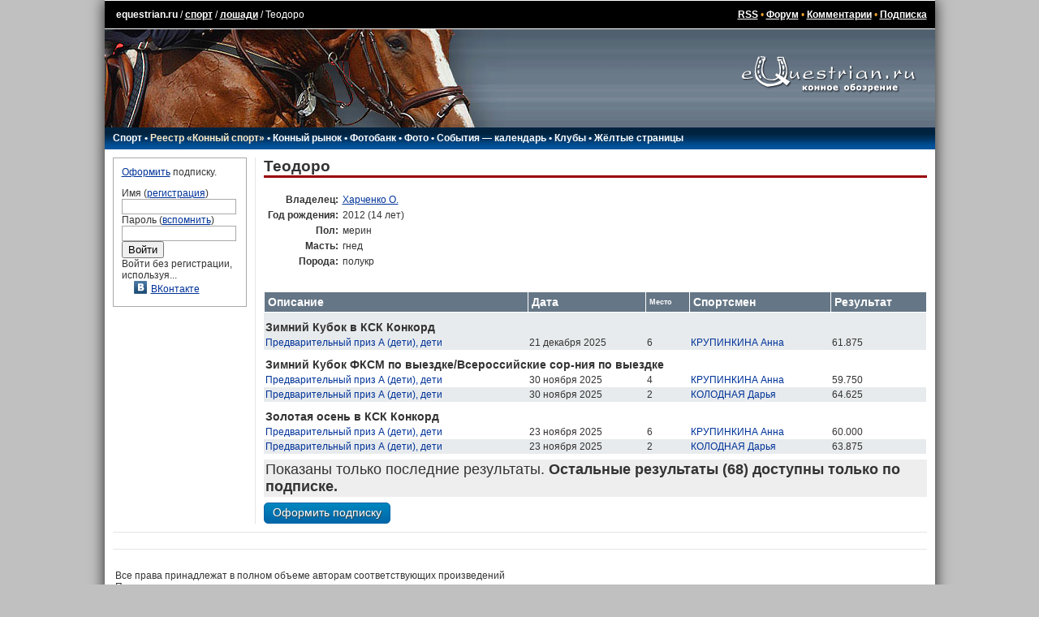

--- FILE ---
content_type: text/html; charset=UTF-8
request_url: https://www.equestrian.ru/sport/horses/40632/
body_size: 6843
content:
<!DOCTYPE HTML PUBLIC "-//W3C//DTD HTML 4.01 Transitional//EN"
"http://www.w3.org/TR/html4/loose.dtd">
<html>
<head>
<title>Теодоро - лошади - спорт - equestrian.ru</title>
<meta http-equiv="expires" content="0">
<link href="/__static/61/_main.css" type="text/css" rel="stylesheet">
<link href="/__static/3/_font.css" type="text/css" rel="stylesheet">
<link rel="icon" href="/favicon.png" type="image/png">
<link rel="icon" href="/favicon.ico" type="image/x-icon">
<LINK REL="alternate" TITLE="Equestrian RSS" HREF="/rss/" TYPE="application/rss+xml">
<LINK REL="alternate" TITLE="Equestrian Photos RSS" HREF="/rss/photos.php" TYPE="application/rss+xml">
<LINK REL="alternate" TITLE="Best Equestrian Photos RSS" HREF="/rss/photos.php?best" TYPE="application/rss+xml">
<meta property="fb:pages" content="160698100639514" />
<meta property="fb:app_id" content="223546235168" />
<!-- <script type="text/javascript" async src="https://relap.io/api/v6/head.js?token=WyNbzkrOdR7j24yJ"></script> -->

<link rel="image_src" href="https://www.equestrian.ru/img/global/equestrian_ru.jpg" />

<meta NAME="Keywords" CONTENT="лошади, кони, жеребец, кобыла, мерин, верховая езда, конный спорт, выездка, конкур, драйвинг, троеборье, соревнования, результаты, общение, форум, чат, профессионалы, советы, экипировка, амуниция, фотографии, фотогалерея, библиотека, литература, магазины, коневодство, породы">
<meta NAME="Description" CONTENT="Кличка: Теодоро. Пол: мерин. Масть: гнед. Порода: полукр. ">
<meta property="og:description" CONTENT="Кличка: Теодоро. Пол: мерин. Масть: гнед. Порода: полукр. " />
<meta property="og:title" content="Теодоро - лошади - спорт" />

<script type="text/javascript" language="Javascript" src="//yandex.st/prototype/1.7.0.0/prototype.min.js"></script>
<script src="https://ajax.googleapis.com/ajax/libs/jquery/1.11.2/jquery.min.js"></script>
<script>var $j = jQuery.noConflict();</script>

<!-- <script type="text/javascript" src="/js/swfobject/swfobject.js"></script> -->
<script type="text/javascript" language="Javascript" src="/__static/9/js/scripts.js"></script>
<script src="/js/odkl_share.js" type="text/javascript" ></script>
<script type="text/javascript" src="https://vk.com/js/api/openapi.js?160"></script>
<script type="text/javascript">
  VK.init({apiId: 2329969, onlyWidgets: true});
</script>
</head>

<body bgcolor="#C0C0C0" id="body">
<div id="fadebackground" style="display:none;"></div>

<script type="text/javascript">
var logged_in=false;
var user_email_valid=false;
var user_temp_email=false;
</script>
<!-- Yandex.Metrika counter --><!-- Yandex.Metrika counter --> <script type="text/javascript" > (function(m,e,t,r,i,k,a){m[i]=m[i]||function(){(m[i].a=m[i].a||[]).push(arguments)}; m[i].l=1*new Date(); for (var j = 0; j < document.scripts.length; j++) {if (document.scripts[j].src === r) { return; }} k=e.createElement(t),a=e.getElementsByTagName(t)[0],k.async=1,k.src=r,a.parentNode.insertBefore(k,a)}) (window, document, "script", "https://mc.yandex.ru/metrika/tag.js", "ym"); ym(44896078, "init", { clickmap:true, trackLinks:true, accurateTrackBounce:true }); </script> <noscript><div><img src="https://mc.yandex.ru/watch/44896078" style="position:absolute; left:-9999px;" alt="" /></div></noscript> <!-- /Yandex.Metrika counter --><!-- /Yandex.Metrika counter -->
<!-- Rating@Mail.ru counter -->
<script type="text/javascript">
var _tmr = window._tmr || (window._tmr = []);
_tmr.push({id: "425455", type: "pageView", start: (new Date()).getTime()});
(function (d, w, id) {
  if (d.getElementById(id)) return;
  var ts = d.createElement("script"); ts.type = "text/javascript"; ts.async = true; ts.id = id;
  ts.src = (d.location.protocol == "https:" ? "https:" : "http:") + "//top-fwz1.mail.ru/js/code.js";
  var f = function () {var s = d.getElementsByTagName("script")[0]; s.parentNode.insertBefore(ts, s);};
  if (w.opera == "[object Opera]") { d.addEventListener("DOMContentLoaded", f, false); } else { f(); }
})(document, window, "topmailru-code");
</script><noscript><div style="position:absolute;left:-10000px;">
<img src="//top-fwz1.mail.ru/counter?id=425455;js=na" style="border:0;" height="1" width="1" alt="Рейтинг@Mail.ru" />
</div></noscript>
<!-- //Rating@Mail.ru counter -->

<!-- Google tag (gtag.js) -->
<script async src="https://www.googletagmanager.com/gtag/js?id=G-K5Y8T7WG4G"></script>
<script>
  window.dataLayer = window.dataLayer || [];
  function gtag(){dataLayer.push(arguments);}
  gtag('js', new Date());

  gtag('config', 'G-K5Y8T7WG4G');
</script>
<script>function load() {} function GUnload() {}</script>

<div id="maincontainer">

<!-- Yandex.RTB R-A-147810-6 -->
<div id="yandex_rtb_R-A-147810-6"></div>
<script type="text/javascript">
    (function(w, d, n, s, t) {
        w[n] = w[n] || [];
        w[n].push(function() {
            Ya.Context.AdvManager.render({
                blockId: "R-A-147810-6",
                renderTo: "yandex_rtb_R-A-147810-6",
                async: true
            });
        });
        t = d.getElementsByTagName("script")[0];
        s = d.createElement("script");
        s.type = "text/javascript";
        s.src = "//an.yandex.ru/system/context.js";
        s.async = true;
        t.parentNode.insertBefore(s, t);
    })(this, this.document, "yandexContextAsyncCallbacks");
</script>
<table width=100% border="0" cellpadding="0" cellspacing="0" align="center" id=top_links>
  <tr><td>
  
  <!--LiveInternet counter--><script type="text/javascript"><!--
document.write("<img src='//counter.yadro.ru/hit?r"+
escape(document.referrer)+((typeof(screen)=="undefined")?"":
";s"+screen.width+"*"+screen.height+"*"+(screen.colorDepth?
screen.colorDepth:screen.pixelDepth))+";u"+escape(document.URL)+
";h"+escape(document.title.substring(0,80))+";"+Math.random()+
"' width=1 height=1 alt=''>")//--></script><!--/LiveInternet-->
  
  <a class=top_links style="text-decoration: none;" href="/">equestrian.ru</a> /
  <a class="top_links" href="/sport/">спорт</a>
  /
  <a class="top_links" href="/sport/horses/">лошади</a>
  /
  Теодоро </td>
  <td align=right class=top_links>
  <a href="/rss/" class=top_links>RSS</a> 
  &bull; <a class=top_links href="/forum/">Форум</a> 
  &bull; <a class=top_links href="/comments/">Комментарии</a>
    &bull; <a class="top_links" href="/subscription/" onclick="yaCounter44896078.reachGoal('_subscribe_topmenu');">Подписка</a>  
  
  </td></tr>
  </table>
<table width=100% border="0" cellpadding="0" cellspacing="0" align="center">
  <tr><td background="/img/global/top_bg.gif"><img src="/img/global/top.jpg" width=494 height=121 border=0></td>
  <td align=center background="/img/global/top_bg.gif" width="260" valign=top><a href="/"><img src="/img/global/logo.gif" width=215 height=80 border=0></a></td></tr>
  </table>
<table width=100% border="0" cellpadding="0" cellspacing="0" align="center">
  <tr><td background="/img/global/top_bg2.gif" height=21 id="main_links">
    <div style="position: relative;">
  <div id=main_links_adv></div>
  </div>

  
  <!-- div class="rio2016"><a href="/rio2016/" onclick="yaCounter44896078.reachGoal('_rio2016_mainmenu');"><img src="/img/sport/rio2016/rio2016.png" border=0></a></div -->

  <nobr>
  <a href="/sport/">Спорт</a> 
  &bull; <a style="color: #FEEAC7;" href="/sport/registry/">Реестр &laquo;Конный спорт&raquo;</a> 
  &bull; <a href="/market/">Конный рынок</a> 
  &bull; <a href="https://photo.equestrian.ru/?utm_source=equestrian&utm_medium=main_menu" target="_blank">Фотобанк</a> 
  <!-- &bull; <a href="/breeding/">Коневодство</a> -->
  &bull; <a href="/photo/">Фото</a>
  &bull; <a href="/events/">События &mdash; календарь</a>
  &bull; <a href="/clubs/">Клубы</a>
  <!-- &bull; <a href="/exhibitions/">Выставки</a> -->
  &bull; <a href="/yellow_pages/">Жёлтые страницы</a>
  <!-- a href="/pressclub/">Пресс-клуб</a> &bull; -->
  <!-- &bull; <a href="/video/">Видео</a> -->
  <!-- &bull; <a href="/other/">Разное</a -->
  <img src="/img/global/empty.gif" width=150 height=1>
  </nobr>
    </td></tr>
  </table>
<table width=100% border="0" cellpadding="0" cellspacing="0" align="center" id=centerTable>
  <tr valign="top">
    <td class="leftColumn" width="165">
<!-- left column -->		

<div class=box style="margin-bottom: 10px;">

<a href="/subscription/?utm_source=login_form&utm_medium=site&utm_campaign=auth_block" onclick="yaCounter44896078.reachGoal('_subscribe_login_unreged');">Оформить</a> подписку.<p>

<form action=/login.php method=post style="margin: 0px; padding: 0px;">
Имя (<a href="/reg/">регистрация</a>)<br>
<input type=text name=login class=inp_reg><br>
Пароль (<a href="/reg/#remember">вспомнить</a>)<br>
<input type=password name=passwd class=inp_reg><br>
<input type=submit value="Войти">
<input type=hidden name=returnto value="%2Fsport%2Fhorses%2F40632%2F">
</form>

Войти без регистрации, используя...
<div class=login_thru>
<a href="https://oauth.vk.com/authorize?client_id=2729108&redirect_uri=https://www.equestrian.ru/actions/auth_vk.php&scope=notify,photos,email&display=page"><img src="/img/share/vkontakte.png" width="16" height="16" border="0">ВКонтакте</a><br>
</div>
</div>
<!-- Yandex.RTB R-A-147810-16 -->
<div id="yandex_rtb_R-A-147810-16-70674" class="column_ads"></div>
<script type="text/javascript">
    (function(w, d, n, s, t) {
        w[n] = w[n] || [];
        w[n].push(function() {
            Ya.Context.AdvManager.render({
                blockId: "R-A-147810-16",
                renderTo: "yandex_rtb_R-A-147810-16-70674",
                async: true
            });
        });
        t = d.getElementsByTagName("script")[0];
        s = d.createElement("script");
        s.type = "text/javascript";
        s.src = "//an.yandex.ru/system/context.js";
        s.async = true;
        t.parentNode.insertBefore(s, t);
    })(this, this.document, "yandexContextAsyncCallbacks");
</script>

<!-- /left column -->		
	</td>
    <td class="centerColumn">
<!-- main column: center -->

<div>

<table width="100%" cellpadding="0" cellspacing="0" border="0"><tr>
<td valign="top">




<h1>Теодоро </h1>

<table cellpadding=0 cellspacing=5 border=0>

<tr><td></td><td></td>
<td align="right" rowspan="7" style="padding-left: 20px;">

<!-- Put this div tag to the place, where the Like block will be -->
<div id="vk_like" style="margin-bottom: 20px;"></div>
<script type="text/javascript">
    if ('undefined'!=typeof(VK)) VK.Widgets.Like("vk_like", {type: "full", width: 200});
</script>


</td>
</tr>
<tr>
<td align=right valign=top><nobr><b>Владелец:</b></nobr></td>
<td valign="top"><a href="/sport/horses/?owner=%D0%A5%D0%B0%D1%80%D1%87%D0%B5%D0%BD%D0%BA%D0%BE+%D0%9E.">Харченко О.</a>
</td>
</tr>

<tr>
<td align=right valign=top><nobr><b>Год рождения:</b></nobr></td>
<td valign="top">2012  (14 лет)
 </td>
</tr>

<tr>
<td align=right valign=top><nobr><b>Пол:</b></nobr></td>
<td valign="top">мерин</td>
</tr>
<tr>
<td align=right valign=top><nobr><b>Масть:</b></nobr></td>
<td valign="top">гнед</td>
</tr>
<tr>
<td align=right valign=top><nobr><b>Порода:</b></nobr></td>
<td valign="top">полукр</td>
</tr>




<tr>
<td align=right valign=top><nobr><b> </b></nobr></td>
<td colspan="2"></td>
</tr>


</table>

</td></tr></table>



</div>
<div class="sport_results_table">


<table cellspacing=0 cellpadding=2><tr>

<th class="table_header parkur">Описание</th>
<th class="table_header compet_date">Дата</th>
<th class="table_header place">Место</th>
<th class="table_header ridername">Спортсмен</th>
<th class="table_header">Результат</th>
</tr>


<tr class="table_light">
    <td colspan="5" class="title">Зимний Кубок в КСК Конкорд</td>
</tr>
<tr class="table_light" rel="1">

    <td>
                <a href="/events/25217?subsection=results&competid=190522">Предварительный приз А (дети), дети</a>
            </td>
    <td>
                <nobr>21 декабря 2025</nobr>            </td>
    <td>
                6            </td>
    <td>
                <a href="/sport/riders/56096">КРУПИНКИНА Анна</a>
            </td>




<td align="left" class="figure">
    61.875    </td>





</tr>

<tr class="table_dark">
    <td colspan="5" class="title">Зимний Кубок ФКСМ по выездке/Всероссийские сор-ния по выездке</td>
</tr>
<tr class="table_dark" rel="2">

    <td>
                <a href="/events/25937?subsection=results&competid=190143">Предварительный приз А (дети), дети</a>
            </td>
    <td>
                <nobr>30 ноября 2025</nobr>            </td>
    <td>
                4            </td>
    <td>
                <a href="/sport/riders/56096">КРУПИНКИНА Анна</a>
            </td>




<td align="left" class="figure">
    59.750    </td>





</tr>

<tr class="table_light" rel="">

    <td>
                <a href="/events/25937?subsection=results&competid=190143">Предварительный приз А (дети), дети</a>
            </td>
    <td>
                <nobr>30 ноября 2025</nobr>            </td>
    <td>
                2            </td>
    <td>
                <a href="/sport/riders/44491">КОЛОДНАЯ Дарья</a>
            </td>




<td align="left" class="figure">
    64.625    </td>





</tr>

<tr class="table_dark">
    <td colspan="5" class="title">Золотая осень в КСК Конкорд</td>
</tr>
<tr class="table_dark" rel="2">

    <td>
                <a href="/events/25216?subsection=results&competid=188255">Предварительный приз А (дети), дети</a>
            </td>
    <td>
                <nobr>23 ноября 2025</nobr>            </td>
    <td>
                6            </td>
    <td>
                <a href="/sport/riders/56096">КРУПИНКИНА Анна</a>
            </td>




<td align="left" class="figure">
    60.000    </td>





</tr>

<tr class="table_light" rel="">

    <td>
                <a href="/events/25216?subsection=results&competid=188255">Предварительный приз А (дети), дети</a>
            </td>
    <td>
                <nobr>23 ноября 2025</nobr>            </td>
    <td>
                2            </td>
    <td>
                <a href="/sport/riders/44491">КОЛОДНАЯ Дарья</a>
            </td>




<td align="left" class="figure">
    63.875    </td>





</tr>


</table>

<div style="margin: 2px 2px;">
        </div>

<div style="margin: 7px 0px; background-color: #EEE; padding: 2px; font-size: 150%;">
Показаны только последние результаты. <b>Остальные результаты (68) доступны только по подписке.</b>
</div>
<form method="get" action="/subscription/">
<input type="submit" class="btn2_subs" name="" value="Оформить подписку">
</form>


<script type="text/javascript" src="/__static/2023091805/js/sport.js"></script>


</div>

<!-- /main column: center -->
	</td>
</tr>
</table>


<table width=100% border="0" cellpadding="0" cellspacing="0" align="center" id="bannerTable">
  <tr valign="top">
    <td style="padding: 3px;" valign=top>
<!-- wide column -->		

<noindex>
<table width=468 id=bannerTable2 cellspacing=7 cellpadding=0 align=right><tr><td colspan=4 align="center">
<!-- Yandex.RTB R-A-147810-15 -->
<div id="yandex_rtb_R-A-147810-15"></div>
<script type="text/javascript">
    (function(w, d, n, s, t) {
        w[n] = w[n] || [];
        w[n].push(function() {
            Ya.Context.AdvManager.render({
                blockId: "R-A-147810-15",
                renderTo: "yandex_rtb_R-A-147810-15",
                async: true
            });
        });
        t = d.getElementsByTagName("script")[0];
        s = d.createElement("script");
        s.type = "text/javascript";
        s.src = "//an.yandex.ru/system/context.js";
        s.async = true;
        t.parentNode.insertBefore(s, t);
    })(this, this.document, "yandexContextAsyncCallbacks");
</script></td></tr>
</table>
</noindex>


<!-- /wide column -->
	</td>
	<td width="230" valign=top>
<!-- main column: right -->


<!-- /main column: right -->
	</td>
</tr>
</table>
<table width=100% id=copyright><tr><td>
<p>Все права принадлежат в полном объеме авторам соответствующих произведений<br>
Перепечатка материалов только по предварительному разрешению.
<p><a href="mailto:info@equestrian.ru">info@equestrian.ru</a> &bull; <a href="mailto:info@equestrian.ru?Subject=Реклама на сайте">Реклама на сайте</a> &bull; <a href="/regrules.html">Конфиденциальность</a> &bull; платные услуги предоставляет ИП Кочетов А.В.
<p>Мнение редакции может не совпадать с мнением авторов.</p>
</td></tr></table>

    <div class="email_popup kassa" style="display: none;">
      <p>К сожалению, у нас нет вашего почтового адреса, поэтому мы не сможем отправить вам чек об оплате, как это требуется законодательством РФ.
      <p>Пожалуйста, укажите ваш действующий email:
      <p><input type="text" name="email"><br />
      <span class="error_text"></span>
      <p><button>сохранить email</button>
          </div>


<form id="kassa_quick_pay_form" action="https://yoomoney.ru/eshop.xml" method="post" style="display:none;">
    <input name="shopId" value="101292" type="hidden"/>
    <input name="scid" value="62117" type="hidden"/>
    <input name="sum" value="" type="hidden">
    <input name="customerNumber" value="" type="hidden"/>
    <input name="paymentType" value="" type="hidden"/>
    <input name="orderNumber" value="" type="hidden"/>
    <input name="cps_email" value="" type="hidden"/>
    <input name="payment_type" value="" type="hidden"/>
    <input name="userid" value="" type="hidden"/>
    <input name="ym_merchant_receipt" value='' type="hidden"/>
</form>


</div>


<!-- script type="text/javascript">tyntVariables = {"ap":"Читать далее: "};</script> <script type="text/javascript" src="http://tcr.tynt.com/javascripts/Tracer.js?user=dQwKZIJOar35Eradbi-bnq"></script -->


</body>
</html>


--- FILE ---
content_type: text/css
request_url: https://www.equestrian.ru/__static/61/_main.css
body_size: 19959
content:
body {
    font: 9pt Arial, Tahoma, Helvetica, sans-serif;
    margin: 0px 5px 0px 5px;
    background-color: #C0C0C0;
    color: #333333;
    }

#maincontainer {
    margin: 0 auto; width: 1023px;
    position:relative;Xz-index:2;background-color:#c0c0c0;text-align:left;
    -moz-box-shadow:0 0 17px #212121;-webkit-box-shadow:0 0 17px #212121;box-shadow:0 0 17px #212121;
}

td, p {font: 9pt Arial, Tahoma, Helvetica, sans-serif;}

#banner_rast2 {
    width: 100%;
    height: 60px;
}

#top_links {
    background-color: black;
    padding: 10px;
    border-top: 1px solid white;
    border-bottom: 1px solid white;
    color: white;
    }

td.top_links {
    color: #eba02b;
    }

A, A:visited {
    color: #003399;
    font-size: 9pt;
    }

A.top_links, A.top_links:visited {
    font-weight: bold;
    color: white;
    }

A.switch {
    border-bottom: 1px dotted black;
    text-decoration: none;
}
.region_select {
    margin: -5px 0px 10px 0px;
}
    
#main_links {
    background-color: black;
    padding-left: 10px;
    color: white;
    height: 27px;
    font-weight: bold;
    position: relative;
    }

#main_links_adv {
    position: absolute;
    right: 0px;
    top: -5px;
    }

#main_links .subscribe {
    float: right;
    margin-right: 5px;
    color: #FEEAC7!important;
    }

.empty_gif {position: absolute;}

#main_links A {
    color: white;
    text-decoration: none;
    }
    
#centerTable, #centerTable2 {
    border-top: 10px solid white;
    border-bottom: 10px solid white;
    background-color: white;
    }

#bannerTable {
    border: 10px solid white;
    border-top: 0px;
    background-color: white;
    }

#copyright {
    border: 10px solid white;
    border-top: 0px;
    background-color: white;
    }

#copyright a, #copyright a:visited {
    color: black;
    font-size: 8pt;
    }

#links {
    padding: 10px;
    border-top: 1px solid #E5E5E5;
    background-color: white;
    }
#links a, #links a:visited {
    font-size: 8pt;
    }

#bannerTable td {
    padding: 10px;
    border-top: 1px solid #E5E5E5;
    border-bottom: 1px solid #E5E5E5;
    }

#bannerTable2 td {
    border: 0px;
    padding: 0px;
    }

.leftColumn {
    background-color: white;
    padding: 0px 10px;
    border-right: 1px solid #E5E5E5;
    width: 165px;
    }
    
.centerColumn {
    background-color: white;
    padding: 0px 10px;
    border-right: 0px solid #E5E5E5;
    position: relative;
    }
    
.rightColumn {
    background-color: white;
    padding: 0px 5px;
    border-left: 1px solid #E5E5E5;
    width: 240px;
    }
    
h1 {
    font-size: 14pt;
    border-bottom: 3px solid #990000;
    margin: 0px 0px 10px 0px;
    padding: 0px;
    }

h2 {
    font-size: 13pt !important;
    margin: 10px 0px 3px;
    }
h2 a {
    font-size: 13pt;
    }
h4 {
    font: 25px 'robotocondensed', sans-serif; border: 0; 
    margin: 10px 0px;
    }
.list_item {
    margin-bottom: 5px;
    }

.list_subtitle {
    font-weight: bold;
    margin: 10px 0px 5px;
    }

.banner {margin-bottom: 5px;}

.main_artlist {
    color: #660000;
    padding : 0px 0px 0px 0px;
    margin: 10px 0px 10px 15px;
    list-style-type: disc;
    list-style-position: outside;
    }
.main_artitem {
    margin-bottom: 3px;
    }
sup, .main_arttext {
    color: #a5a5a5;
    }

sup {
    margin-left: 2px;
    }

.video_item {
    display: inline; 
    float: left; 
    width: 320px;
    height: 280px;
    margin-top: 10px;
    margin-right: 10px;
    overflow-y:hidden;

    }
.photo_item {
    display: block; 
    float: left; 
    width: 250px;
    margin-bottom: 10px;
    }
.photo {
    border: 1px solid black;
    margin: 0px;
    }

.userphotos {
    border-top: 1px solid black;
    border-bottom: 1px solid black;
    background-color: #f1eeeb;
    padding: 10px;
    }

.main_allphotos {
    color: #003399;
    padding : 0px 0px 0px 0px;
    margin: 0px 0px 0px 15px;
    list-style-type: disc;
    list-style-position: outside;
    }

.inp_reg {
    border: 1px solid #a9a9a9;
    width: 135px;
    }
    
.inp_my {
    border: 1px solid #a9a9a9;
    width: 95%;
    }
    
.box    {
    border: 1px solid #a9a9a9;
    padding: 10px;
    }

.input {
    border: 1px solid #a9a9a9;
    width: 400px;
    }
    
.table {
    margin: 0px;
    }
.table th {
    padding: 10px;
    margin: 1px;
    background-color: #657686;
    color: white;
    font-weight: bold;
    text-align: left;
    }
.table td {
    padding: 10px;
    margin: 1px;
    }
.table td.light {
    background-color: #E8EBED;
    }
.table td.dark {
    background-color: #D0D6DA;
    }
    
.nav_bar {
    margin: 7px 2px;
    }
    
#commentinput .input {
    border: 1px solid #a9a9a9;
    width: 400px;
    }
#commentinput textarea.input {
    height: 250px;
    }
    
.table_light {
    background-color: #E8EBED;
}
.table_dark {
    background-color: white;
}
.table_header {
    background-color: #657686;
    padding: 4px;
    color: white;
    font-weight: bold;
    font-size: 120%;
}
TD.title {
    font-weight: bold;
    font-size: 120%;
    padding-top: 10px;
}

.action_done {
    background-color: #FFCB97;
    padding: 0px 10px;
}
.action_wait {
    background-color: #F9EAD5;
    padding: 0px 10px;
}
.action_error {
    background-color: red;
    color: white;
    padding: 0px 10px;
}



.calendar {
    margin-left: -10px;
    margin-right: -10px;
    }
.notthismonth {
    background-color: #E8EBED;
    color: white;
    padding: 3px;
    }
.table_header A, .table_header A:visited {
    color: white;
    text-decoration: none;
    }

.thismonth {
    border: 1px solid #D0D6DA;
    width: 14%;
    height: 100px;
    padding: 3px;
    }
    
.thismonth A {
    font-size: 8pt !important;
    }

.calendar_sm {
    border-collapse: collapse;
    }
.calend_sm {
    border: 1px solid #D0D6DA;
    width: 14%;
    text-align: center;
    }

div.calendar_entry {
    margin-bottom: 6px;
    }

div.tags {
    margin: 0px 0px;
    padding: 0px 0px;
    text-align: center;
}

a.tags {
    text-decoration: none;
    color: black;
}
a.tags:hover {
    text-decoration: underline;
}

.tag1 {
    font-size: 100% ! important;
}
.tag2 {
    font-size: 100% ! important; font-weight: bold ! important;
}
.tag3 {
    font-size: 120% ! important;
}
.tag4 {
    font-size: 120% ! important; font-weight: bold ! important;
}
.tag5 {
    font-size: 150% ! important;
}

.taga1 {
    color: #BFBFBF ! important;
}
.taga2 {
    color: #9E9E9E ! important;
}
.taga3 {
    color: #727272 ! important;
}
.taga4 {
    color: #3E3E3E ! important;
}
.taga5 {
    color: black ! important;
}

div.all {
    clear: both;
    margin-bottom: 10px;
    text-align: right;
}

.showpic {
border:10px solid #5c6c7a;
-moz-border-radius: 10px; -webkit-border-radius: 10px; -o-border-radius: 10px; border-radius: 10px;
}


.red { color: red; }
.green { color: green; }

.forum_form div {
margin-bottom: 20px;
}

.forum_form div input, .forum_form div select, .forum_form div textarea {
width: 100%;
}
.forum_form div input.checkbox {
width: 10px;
}
.forum_form div input.button {
width: 300px;
font-size: 170%;
}

.comments_subscr {
padding: 20px;
margin: 20px;
background-color: #EEE;
}
.comments_subscr td{
padding-right: 20px;
}

.forum_tags {
padding: 20px;
margin: 20px;
background-color: #EEE;
}

.forum_tags td {
width: 50%;
vertical-align: top;
}

.comment {
color: #777;
}

.comment A {
color: #7E87AD;
text-decoration: none;
border-bottom: 1px dotted #7E87AD;
}

.comment_new {
background-color: #ffcccc;
padding: 5px;
}

.forum_tags B A {
color: black;
text-decoration: none;
border-bottom: 1px dotted #7E87AD;
}

.forum_entry {
margin-bottom: 20px;
margin-left: 20px;
}
.forum_entry .title, .forum_entry .title A {
font-size: 16pt;
}
.forum_entry .title {
font-size: 16pt;
margin-left: -20px;
}
A.forum_theme {
color: #990000;
}
.forum_panel {
border: 1px solid #DDD;
padding: 5px;
margin: 5px 0px 5px -5px;
}

.forum_actions2 A {
font-size: 13pt;
background-color: #EEE;
padding: 5px 20px;
#margin-left: 20px;
}

    ul.forum_actions2 {
        margin: 0 0 20px 20px;
        padding: 0;
        list-style: none;
        text-align: justify;
        
        /* Обнуляем для родителя*/
        line-height: 0;
        font-size: 1px; /* 1px для Opera */
        
        /* Лекарство для IE6-7*/        
        text-justify: newspaper;
        zoom:1;
        
        /* Включаем в работу последнюю строку*/     
        text-align-last: justify;   
    }
    ul.forum_actions2:after {
            width: 100%; 
            height: 0px;
            visibility: hidden;
            overflow: hidden;
            content: '';
            display: inline-block;

    }
        ul.forum_actions2 li  {
            display: inline-block;
            text-align: left;
            
            /* Востанавливаем у потомков, кроме последнего*/
            line-height: normal;
            font-size: 13pt;
            
            /* Без него в Opera будет отступ под элементами */
            vertical-align: top; 
            
            /* эмуляция inline-block для IE6-7*/
            //display : inline;
            //zoom : 1;
        }


.forum_entry p a img, .forum_entry a img {
border: 0px;
}

.forum_search, .forum_search input { 
text-align: right;
margin-bottom: 10px;
}
.forum_search input, .forum_search select { 
font-size: 150%;
text-align: left;
}

.thumbs {
font-size: 120%;
}
.thumb_up {
color: #479544;
}
.thumb_down {
color: #8a6767;
}

.plus {
color: #990000;
}

.redlink {
    color: white;
}

.comment_action {
    padding-left: 20px;
}

.comment_action_up {
    background: url("/img/photo/thumb_up.gif") no-repeat ;
}

.comment_content {
    margin-left: 57px;
}
.comment_photo {
    float: left; 
    width: 50px; height: 50px;
    overflow: hidden;
    margin-right: 5px; text-align: right;
    border: 1px solid #888;
    position: relative;
}
.comment_photo IMG {position: absolute;}

.title_rss {
    float: right;
    margin-top: 5px;
}

.share {
    float: right; width: 300px; text-align: right; margin-right: 20px;
}
.share img {vertical-align: middle;}


.form TD {padding:0 0 0 5px;}
.form .vt {
padding-top:3px;
vertical-align:top;
}
.form .input {width:100%;}
.form .tablesel {width:100%;}
.form .text {width:100%;}
.form .textarea {width:100%;}
.form .file {width:100%;}
.form .add_form {
margin:0 0 5px 0;
font-size:85%;
}
.form TEXTAREA.input {height:100px;}
.form #td2_options DIV {font-size:90%;}
.form #td2_options DIV.options {
margin:3px 0 5px;
font-size:100%;
}

.market_photos { margin-bottom: 20px; }
.market_photos IMG { width: 100%; border: 1px solid #ccc;  box-sizing: border-box;}

.market_photos_small { 
}

.market_photos_small IMG {
    margin: 5px 5px 5px 0;  border: 1px solid #ccc; box-sizing: border-box;
}

.market_photos_small IMG.selected {
    opacity : 0.4;
    filter: alpha(opacity=40); // msie
    filter:progid:DXImageTransform.Microsoft.Alpha(opacity=40);
    -moz-opacity: 0.4;
    -khtml-opacity: 0.4;
}

.market_ad_photos IMG {
    float: left;
    height: 75px;
    cursor: pointer;
    border: 3px solid white;
    box-sizing:border-box;
    -moz-box-sizing:border-box;
    -webkit-box-sizing:border-box;
}

.market_ad_photos IMG.selected {
    border: 3px solid #003399;
}

.market_ads_form P {
    font-size: 14px;
    clear: both;
    margin-top: 20px;
}

.market_ads_selection {cursor: pointer; padding: 2px;}
.market_ads_selection:hover {background-color: #DDD;}

.market_ads_here {text-align: center; margin: 10px;}
.market_ads_here A {color: #990000!important; font-weight: bold;}

A.turnoff {background-color: #990000; color: white; padding: 2px; text-decoration: none;}

.market_descr td {
    padding: 10px;
}

DIV.clear, P.clear {clear: both;}
.clear_left {clear: left;}
.hidden {display: none;}

.market_hot {margin:15px 0 15px 0; clear: both;} HTML>BODY .market_hot {margin-left:0;}
.market_hot .offer, .market_ads_block {
display:inline;
width:160px;
height:250px;
margin:0 8px 20px;
font-size:90%;
vertical-align:top;
position: relative;
}

.market_ads_block {
    box-sizing: border-box;
    border: 1px solid #990000;
    width: 165px;
    height:200px;
    padding: 5px;
    margin: 10px 0px;
}

HTML>BODY .market_hot .offer, .market_ads_block {
float:left;
overflow:hidden;
}
.market_hot .offer P, .market_ads_block P {margin:0;}
.market_hot .offer .country, .market_ads_block .country {
margin:5px 0;
font-size:120%;
font-weight:bold;
color:#990000;
text-align: center; 
}
.market_hot .offer .country A, .market_ads_block .country A {color:#990000;}
.market_hot .offer .notActive { color: red; text-align: center;}
.market_hot .offer .price, .market_ads_block .price {
padding:5px 8px;
background-color:#ffffcc;
font-weight:bold;
text-align: center; 
}
.market_hot .offer .name, .market_ads_block .name {
margin:7px 0 5px;
font-weight:bold;
color:#999;
}
.market_hot .offer .desc A, .market_ads_block .desc A {
color:#000;
text-decoration:none;
}
.market_hot .offer .desc A:hover {text-decoration:none!important;}

.market_hot .offer .market_photo_list, .market_ads_block .market_photo_list {text-align: center; margin: 5px 0px;}

.market_cat {clear: both; margin-bottom: 20px;}
.market_cat A {text-decoration:none;}
.market_cat A:hover {color:#932000!important;text-decoration:underline;}
.market_cat .sector {display:inline-block;width:49%;margin:0 0 25px 0;vertical-align:top;}
.market_cat .sector TD.img {width:60px;padding:0 0 0 13px;vertical-align:top;}
.market_cat .sector IMG {margin:2px 10px 0 0;}
.market_cat .sector .title {margin:0 13px 0 0;font-size:125%;font-weight:bold;color:#036;line-height:15px;}
.market_cat .sector .title A {color:#036;}
.market_cat .subsectors {margin:0 13px 0 0;font-size:95%;}

.rightColumn .market_cat {width:240px;margin:0 0 3em 0;overflow:hidden;}
.rightColumn .market_cat A {text-decoration:none;}
.rightColumn .market_cat A:hover {color:#932000!important;text-decoration:underline;}
.rightColumn .market_cat .sector {display:inline-block;width:100%;margin:0 0 15px 0;vertical-align:top;}
.rightColumn .market_cat .sector TD.img {display:none;}
.rightColumn .market_cat .sector .title {margin:0;font-size:100%;font-weight:bold;color:#036;line-height:15px;}
.rightColumn .market_cat .sector .title A {color:#036;}
.rightColumn .market_cat .subsectors {margin:0;font-size:95%;}

.market_title IMG {margin: 7px 3px; vertical-align: top;}

.ht_section {
    width: 100%;
}
.ht_section TD {
    vertical-align: bottom;
}
div.dotted {
    border-bottom: 1px dotted black;
}
.market_catalog_cnt {
    width: 30px;
    text-align: right;
    position: absolute;
    right: 0px;
    bottom: 0px;
    z-index: 1000;
}
.ht_section TD B, .ht_section TD A {
    border-bottom: 1px solid white;
    padding-right: 3px;
}

#ht_actions_box {position: relative; float:right; z-index: 100;}
#ht_actions {position: absolute; background-color: white; padding: 10px; border: 1px solid #333;}
#ht_actions UL {margin: 0; padding-left: 20px;}

.market_form .title {margin-top:20px; margin-bottom: 5px; font-size: 15px; color: #666;}
.market_form .input {border: 0; width: 100%;}
.market_form .input input[type=text] {width: 100%;}
.market_form .input textarea {width: 100%;}

.market_form .add_photo {float: left; height: 160px; width: 175px; margin: 0;}
.market_form .add_photo span {font-size: 90px; padding: 35px 45px 40px 40px; line-height: 160px;}
.market_form .add_photo:hover span.add {background-color: #eee; border-radius: 10px; color: black;}
.market_form .add_photo span IMG {margin: 20px;}

.market_form .photos {margin: 5px 0 20px 0;}
.market_form .photos .entry {float: left; position: relative; margin: 0 10px 10px 0;}
.market_form .photos .entry .remove {
    position: absolute; top: 5px; right: 2px; display: none; cursor: pointer; 
    font-size: 20px;
}
.market_form .photos .entry:hover .remove {display: block;}
.market_form .photos .entry IMG {height: 160px; }

.market_form .input.submit {clear: both; margin-top: 20px;}

.market_actions {float: right; margin-bottom: 10px;}

.market_multiply p, .market_multiply A {font-size: 17px;}
.market_multiply table {  margin: 20px auto; }
.market_multiply table th { padding: 10px; font-size: 17px;}
.market_multiply table td { text-align: center;}
.market_multiply p img {float: right; margin-left: 10px; width: 204px;}
.
.poll_result DIV {
    height: 2px;
    background-color: red;
}
.poll_result {
    margin: 5px 20px 10px 25px;
}

.zakladki span {
    padding: 2px 10px;
}
.zakladki span A, A.pedigree_link {
    border-bottom: 1px dotted #003399;
    text-decoration: none;
}
.zakladki span.current {
    background-color: #CCC;
}
.zakladki span.current A {
    border-bottom: 0px;
}
.zakladki .like {
    color: #ccc; cursor: pointer;
}
.zakladki .like:hover, .zakladki .like.like_selected {color: red!important;}

.opinions_poll {float:right;margin:3px 0 0 0;padding:0;font-size:100%;font-weight:bold;}
.opinions_poll IMG {border: none; vertical-align: middle; }
.opinions_poll .up {color:#090;}
.opinions_poll .down {color:#900;}
.opinions_poll SPAN {cursor:help;}

.opinions_poll A.vote_up {display:inline-block;width:15px;height:14px;margin:0 5px;background:url(/img/op_arrow.gif) no-repeat 0 0;font-size:12px;}
.opinions_poll A.vote_down {display:inline-block;width:15px;height:14px;background:url(/img/op_arrow.gif) no-repeat -15px 0;font-size:12px;}
.opinions_poll A.vote_none {display:inline-block;width:35px;height:14px;margin:0 0 0 5px;background:url(/img/op_arrow_none.gif) no-repeat 0 0;font-size:12px;}
.opinions_poll A:hover.vote_up {background-position:0 -14px;}
.opinions_poll A:hover.vote_down {background-position:-15px -14px;}

.comment_hidden A {text-decoration: none; border-bottom: 1px dotted #AAA; color: #AAA;}
.comment_text, .comment_hidden {margin: 5px 0;}

#voices_left {float:right; width: 300px;text-align:right;}

.contest {width: 100%;}
.contest .work_small {height: 250px; position: relative;}
.contest .work_small IMG {position: absolute; bottom: 0px;cursor:url(/img/global/zoom.cur), pointer;}
.contest .work_large {position: absolute;}
.contest .work_large IMG {cursor: pointer; border: 1px solid black;}
.contest TD {width: 50%; vertical-align: top; }
.contest .author {font-weight: bold;}
.contest .vote {font-weight: bold;}
.contest .vote input {vertical-align: text-top;}
.contest .interview {margin: 5px; padding: 15px; background-color: #EEE; font-style: italic;}


#photo_block {background-color: white; padding: 10px; }

.photolist .entry { float: left; width: 100px; margin-right: 20px; margin-bottom: 20px; border: 1px solid #999; height: 100px; position: relative; }
.photolist .entry .img { width: 96px; height: 96px; overflow: hidden; margin: 2px 0px 0px 2px;}
.photolist .entry .comments {position: absolute; left: 3px; top: 5px;}
.photolist .nofloat {clear: both;}
.photolist .authors, .photolist .photobank {clear: left; font-size: 120%; margin-bottom: 20px; margin-top: 10px;}
.photolist .rels {float: right; width: auto; border-left: 1px solid #A9A9A9; padding-left: 10px; margin: 0 0 10px 10px;}
.photolist .rels h2 {margin-top: 0px;}
.photolist .all {clear: both; text-align: left;}


/* пузырь с комментами */
.commmm {margin:0 0 0 5px;}
.commmm SPAN {font:9px Tahoma!important;font-weight:normal;}
.commmm A {font-size: 9px!important; color:black!important;text-decoration:none!important;}
.commmm SPAN.op_ved {position:relative;}
.commmm SPAN.op_ved A {font-size: 9px!important; padding:0 2px 0 7px;background:url(/img/comments_left.gif) no-repeat 0 bottom!important;}
.commmm SPAN.op_ved SPAN {background:url(/img/comments_right.gif) no-repeat 0 bottom!important;}
.commmm SPAN.none {margin:0 2px 0 0;padding:0 1px 0 0;background:url(/img/comments_none.gif) no-repeat 0 bottom!important;}
.gecko .commmm SPAN {height:12px;display:inline-block;}
.gecko .commmm SPAN A {font-size: 9px!important; height:12px;display:inline-block;}
.win.gecko .commmm SPAN {height:11px;display:inline-block;}
.win.gecko .commmm SPAN A {font-size: 9px!important; height:11px;display:inline-block;}


.gallery .pics {width:100%;margin:1.5em 0 0 0;padding:24px 0 0px;background-color:#F8F6F0;/* border-top:20px solid #fff; */text-align:center;}
.gallery .pics TABLE {width:100%;}
.gallery .pics TD {color:#525252;}
.gallery .arrows {position:relative;margin:0 auto;text-align:center; z-index: 600;}
.gallery .arrows .descr {
    position: absolute; width: 100%; height: auto; bottom: 0px!important; top: auto; text-align: left;
    z-index: 500;
    padding: 0px;
    height: auto;
    background-color: white;
    filter:progid:DXImageTransform.Microsoft.Alpha(opacity=70);
    -moz-opacity: 0.7;
    -khtml-opacity: 0.7;
    opacity: 0.7;
    }
.gallery .descr table {width: auto; }
.gallery .arrows .descr DIV { position: static; padding: 10px; width: auto;}
.gallery .arrows DIV {position:absolute;top:0;width:50px;height:100%;}
.gallery .arrows DIV#arrow_left {left:0;}
.gallery .arrows DIV#arrow_right {right:0;}
.gallery .arrows DIV.arrow_left {background:url(/img/foto_arrow_left.png) no-repeat left center;}
.gallery .arrows DIV.arrow_right {background:url(/img/foto_arrow_right.png) no-repeat right center;}
.gallery .arrows DIV.arrow_none {}
.gallery IMG#empty_image {position:absolute; top:0; left: 0; z-index: 300;}
.gallery .pics .navig {position:relative;width:100%;}
.gallery .pics .navig IMG {border:0px solid #333;}
.gallery .pics .navig .prev {z-index: 400; position:absolute;display:block;top:0;left:0;width:49%;height:100%;cursor:url(/img/previous.cur), pointer;text-decoration:none!important;background:url(/img/px.gif) repeat 0 0;}
.gallery .pics .navig .next {z-index: 400; position:absolute;display:block;top:0;right:0;width:49%;height:100%;cursor:url(/img/next.cur), pointer;text-decoration:none!important;background:url(/img/px.gif) repeat 0 0;}
.gallery .pics_info {color:#525252;margin:0 auto;}

.photo_upload {margin: 20px 10%;}
.photo_upload_rules {margin: 20px;}
.photo_upload_rules li { margin-bottom: 10px; }

.login_thru {margin-left: 15px;}
.login_thru IMG {margin: 0 5px 5px 0; vertical-align: middle;}

table.adv {border-collapse: collapse;border-top: 2px solid #DADADA; width: 100%;}
table.adv th {border-bottom: 2px solid #DADADA; padding: 5px 0; font-weight: normal;}
table.adv td {border-bottom: 1px solid #DADADA; padding: 5px 0;}
table.adv td.price {text-align: center;}
div.adv h2 {margin-top: 30px;}

.nolink {text-decoration: none; border-bottom: 1px dotted #003399;}
.nodecor {text-decoration: none;}
.disabled {disabled: true;}

td.number {text-align: right;}


.rounded-box {
    background-size: 10px 100%;
    border-radius: 8px;
    box-shadow: 0 1px 3px #999;
    margin: 2px 3px 4px;
    padding: 20px;
    *border: 2px solid #eee;
    *margin: 0;
    width:auto;
    
}

.rounded-link {
    background-size: 10px 100%;
    border-radius: 3px;
    padding: 2px 4px;
}

.zakl_grad {position:relative;padding:0 6px; height: 15px; margin-bottom: 20px;}
.zakl_grad UL {position:absolute;bottom:-1px;list-style-type:none;list-style-image:none;list-style-position:outside;width:100%;margin:0;padding:0;overflow:hidden;zoom:1;}
.zakl_grad LI {float:left;margin:0 4px;padding:5px 6px;}
.zakl_grad LI.current {padding:5px 10px;background:#fff;background:-moz-linear-gradient(top, #d1cecc, #fff);background:-webkit-gradient(linear, left top, left bottom, color-stop(0%,#d1cecc), color-stop(100%,#fff));background:-webkit-linear-gradient(top, #d1cecc, #fff);background:-o-linear-gradient(top, #d1cecc, #fff);background:linear-gradient(top, #d1cecc, #fff);border:1px solid #fff;border-bottom:none;border-radius:4px 4px 0 0;-moz-box-shadow:0 0 6px #3c3b3a;-webkit-box-shadow:0 0 6px #3c3b3a;box-shadow:0 0 6px #3c3b3a;}

.zakl_grad A {border-bottom:1px dotted #036;color:#036;text-decoration:none;line-height:.9em;display:inline-block;}
.zakl_grad A:hover {border-color:#923000;color:#923000;}
.zakl_grad LI.current A {border:none;font-weight:bold;color:#262626;}

.search_results A {font-size: 130%!important;}
.search_results OL {list-style-position:outside; padding-left: 20px; margin: 20px 0px;}
.search_results LI {margin-bottom: 10px; }
.search_results .date {color: #555; font-size: 110%!important;}


#search_additional {border-radius: 4px; position: relative; border: 1px solid #999; padding: 2px; margin: 0 0 10px 10px; float: right; width: 1px;}
#search_additional IMG {margin: 2px; border: 0;}
#search_additional .nav {position: absolute; right: 2px; width: auto; background-color: #EEE; box-shadow: 0px 0px 3px #999; padding: 0 2px;}
#large_photo {position: absolute; padding: 5px; border: 1px solid #999; background-color: white; }
#large_photo IMG {border: 0;}

#side_info {float: right; width: 400px; margin: 0 0 10px 10px;}
.side_info_entry {margin-bottom: 10px;}

#advanced_options {margin-top: 10px;}
#advanced_options label { width: 24%; float: left;}


#rating_dates select { float: right; }
#rating_current_period {font-size: 130%; margin-top: 20px; font-weight: bold;}
UL#rating_groups {list-style-type: none; list-style-image: none; border-bottom: 1px solid #999; padding: 0 0 5px 0;}
UL#rating_groups LI {display:inline-block; margin-right: 10px;}
UL#rating_groups LI A {  font-size: 130%; text-decoration: none; border-bottom: 1px dotted #003399; }
UL#rating_groups LI A.current, A.current {  border-bottom: 0; font-weight: bold; text-decoration: none;}

table.ratings {width: 100%;}
table.ratings .number {text-align: right;}
table.ratings .rating_ch {margin-left: 5px; font-size: 80%; }
table.ratings .up {color: green;}
table.ratings .down {color: red;}
table.ratings .moreinfo {color: #999; border-bottom: 1px dotted #999; }

table.ratings .rating_info_event TD {padding-top: 5px; }
table.ratings .rating_info TD, table.ratings .rating_info TD A {font-style: italic; color: black;}
table.ratings .rating_info TD {padding-left: 10px; }

table.ratings TR.new TD , table.ratings TR.new TD A {color: green;}
table.ratings TR.old TD , table.ratings TR.old TD A {color: #999; text-decoration: line-through; }

OL.rating_descr_list OL {margin-top: 5px;}
OL.rating_descr_list OL LI {font-size: 9pt;}
OL.rating_descr_list > LI {font-size: 130%; margin-bottom: 20px;}
OL.rating_descr_list TABLE {border-collapse: collapse; margin: 5px 0;}
OL.rating_descr_list TABLE TD, OL.rating_descr_list TABLE TH {border: 1px solid #999; padding: 2px;}

.events_announced { 
    margin-bottom: 15px; 
    background-color: #FFFFD9;
    background-size: 10px 100%;
    border-radius: 8px;
    box-shadow: 1px 1px 3px #999;
    padding: 10px;
}

.sport_hof div {float: right; color: white; margin:5px; padding-top: 35px; margin-right: 75px;
                font:30px Arial, serif; font-weight: bold;
                background-repeat: no-repeat; width: 100px; height: 150px; text-align: center;}
.sport_hof div.h160 { background-image: url(/img/sport/rosette-160-m.png); }
.sport_hof div.h150 { background-image: url(/img/sport/rosette-150-m.png); }

.sport_registry div {float: right; margin:5px; width: 82px; height: 100px;}
.sport_registry div IMG {max-width: 100%; max-height: 100%;}

.registry {color:#333; margin: 0 130px 0px 130px;}
.registry P {font-size: 120%; margin: 20px;}
.registry P A {font-size: 100%;}
.registry h1 {font:525% Georgia, serif; font-weight: normal; line-height: 0.9em;margin: 25px 0; border: 0;}
.registry h2 {font:190% Georgia, serif!important; font-weight: normal; line-height: 1em; margin-top: 30px;}

.registry li {font-size:120%; list-style-position: outside;}

.registry .img {width: 740px;}
.registry .img div {font-size: 120%; height: 300px; width: auto; text-align: center; float: left; margin-left: 5px;}
.registry .img IMG {max-height: 230px; border-radius: 5px; margin-bottom: 5px;}
.registry .img div:first-child {margin-left: 0px;}

.registry .example {margin-right: -100px; float: right; width: 100px;}
.registry .example IMG {max-width: 100%;}

.registry A.large {font-size: 120%; text-decoration: none; border-bottom: 1px dotted blue;}
.registry table {margin: 20px; border-collapse: collapse;}
.registry table TD, .registry table TH {font-size: 120%; padding: 5px; text-align: center; border: 1px solid #EEE;}
.registry TABLE TD A {font-size: 120%; text-decoration: none; border-bottom: 1px dotted blue;}

.registry input.nodecor {border: 0; margin-top: 5px;}

.registry_list {position: relative; }
.registry_list .classes {position: absolute; left: 0; top: 0; width: 150px; text-align: right; padding-right: 15px;}
.registry_list .classes .class {margin-bottom: 20px; padding-right: 10px;}
.registry_list .classes .class IMG {height: 30px; vertical-align: middle; margin-left: 5px;}
.registry_list .classes .class:last-child {margin-bottom: 0px;}
.registry_list .classes A {color: black; font-size: 30px; font-family: 'robotocondensed', sans-serif; text-decoration: none;}
.registry_list .classes A.current { color: #999; }

.registry_list .current_class { width: 150px; }
.registry_list .current_class IMG { width: 150px; }

.registry_list .list { margin-left: 150px; }
.registry_list .list DIV { width: 240px; float: left; margin: 0 20px 20px;}
.registry_list .list A { text-decoration: none; color: black; font-size: 20px;}
.registry_list .list A:hover { text-decoration: underline; }

.registry_list H2 {margin-left: 170px; margin-bottom: 30px;}

.registry_list .list .riderimage {float: left; width: 30px; height: 30px; border-radius: 50%; overflow: hidden; margin: -4px 5px 0 0;}
.registry_list .list .riderimage IMG {max-width: 100%;}

.registry.adl-fs h1 {margin: 0 -20px;}
.registry.adl-fs h1 .quot {margin-left: -37px;}

.hall_of_fame {margin: 20px 0;}
.hall_of_fame A {font-size: 140%;}
.hall_of_fame TD.name {text-align: center;}
.hall_of_fame .number {font-size: 160%; text-align: center;}
.hall_of_fame .sport_hof div {font-size: 25px!important;}

.hall_of_fame td div.portrait {width: 75px; height:75px; overflow: hidden; position: relative;}
.hall_of_fame td div.portrait IMG {position: absolute; top: 0px;}
.hall_of_fame td div.portrait IMG.baguette {}
.hall_of_fame TABLE {float: left; width: 50%; margin-bottom: 20px;}
.hall_of_fame TD .small {font-size: 60%;}

.events_blocks { margin : 20px 0px;}
.events_blocks .event {
    border: 1px solid #003399;
    border-radius: 5px;
    float: left;
    width: 30%;
    margin-bottom: 20px;
    margin-right: 10px;
    padding: 10px 5px 5px 5px;
    text-align:right;
    height: 100px;
    position: relative;
}
.events_blocks A .event {color: black!important; text-decoration: none!important;}

.events_blocks .event .descr { color: #003399; line-height: 95%;}
.events_blocks .event .date { font-size: 150%; font-weight: bold; }
.events_blocks .event .location { font-style: italic;}
.events_blocks .event .title { font-size: 120%; position: absolute; bottom: 0px; right: 0px; padding: 5px;}

.events_blocks .cup {background: url(/img/sport/events_cup.png) no-repeat 5px center;}
.events_blocks .cup .title {padding-left: 40px;}

.events_blocks .int {background: url(/img/sport/events_int.png) no-repeat 0px center;}
.events_blocks .int .title {padding-left: 40px;}

.btn2_subs {padding:4px 10px 5px;background:#0087bf;background:-moz-linear-gradient(top, #0087bf, #0166a8);background:-webkit-gradient(linear, left top, left bottom, color-stop(0%,#0087bf), color-stop(100%,#0166a8));background:-webkit-linear-gradient(top, #0087bf, #0166a8);background:-o-linear-gradient(top, #0087bf, #0166a8);background:linear-gradient(top, #0087bf, #0166a8);border:1px solid #0163a6;border-radius:5px;font:115% Tahoma,sans-serif;color:#fff;text-shadow:1px 1px 1px #444;cursor:pointer;}
.btn2_subs:hover {background:#26a4d9;background:-moz-linear-gradient(top, #26a4d9, #2886c4);background:-webkit-gradient(linear, left top, left bottom, color-stop(0%,#26a4d9), color-stop(100%,#2886c4));background:-webkit-linear-gradient(top, #26a4d9, #2886c4);background:-o-linear-gradient(top, #26a4d9, #2886c4);background:linear-gradient(top, #26a4d9, #2886c4);border-color:#2883c3;}



.block {margin: 20px 0; clear: both;}
.comments_main .comment_preview div {display: inline;}

.entry {margin-bottom: 10px;}

.rating_top div.half {width: 50%; float: left; margin-top: -15px;}

.rating_top TABLE {margin-top: 10px; width: 100%; border-spacing: 0; border-collapse: collapse;}
.rating_top .jumping .others, .rating_top .jumping .right, .rating_top .jumping .group {padding-right: 10px;}
.rating_top .others { clear: right; }

A.selected {border: 0; font-weight: bold;}

.rating_top TD.name A {font-size: 130%;}
.rating_top TD.name {text-align: center;}
.rating_top TD.place {font-size: 130%;}
.rating_top TABLE .number {font-size: 150%; text-align: center;}
.rating_top .others {margin-left: 3px;}
.rating_top .others .number {float: right; width: auto; margin-right: 0px;}

.rating_top td div.portrait {width: 50px; height:50px; overflow: hidden; position: relative;}
.rating_top td div.portrait IMG {position: absolute; top: 0px;}
.rating_top td div.portrait IMG.baguette {width: 52px; height:52px;}
.rating_top TD .small {font-size: 60%;}

.rating_ch {margin-left: 5px; font-size: 80%; }
.up {color: green;}
.down {color: red;}
.right {text-align: right;}

.fancybutton {
   border-top: 1px solid #00263e;
   background: #005a9a;
   background: -webkit-gradient(linear, left top, left bottom, from(#00263e), to(#005a9a));
   background: -webkit-linear-gradient(top, #00263e, #005a9a);
   background: -moz-linear-gradient(top, #00263e, #005a9a);
   background: -ms-linear-gradient(top, #00263e, #005a9a);
   background: -o-linear-gradient(top, #00263e, #005a9a);
   padding: 5px 10px;
   -webkit-border-radius: 3px;
   -moz-border-radius: 3px;
   border-radius: 3px;
   -webkit-box-shadow: rgba(0,0,0,1) 0 1px 0;
   -moz-box-shadow: rgba(0,0,0,1) 0 1px 0;
   box-shadow: rgba(0,0,0,1) 0 1px 0;
   text-shadow: rgba(0,0,0,.4) 0 1px 0;
   color: white!important;
   text-decoration: none;
   vertical-align: middle;
   }
.fancybutton:hover {
   border-top-color: #005a9a;
   background: #005a9a;
   color: white;
}
.fancybutton:active {
   border-top-color: #005a9a;
   background: #005a9a;
}

#maincarusel_cont {overflow:hidden; width: 549px;}
.slider_points {margin:15px 0 0 0;}
    .slider_points A {text-decoration: none; display:block;float:left;width:12px;height:12px;margin:0 6px 0 0;border:1px solid #666;border-radius:8px;}
        .slider_points A:hover {text-decoration:none;}
        .slider_points A.current SPAN,
        .slider_points A:hover SPAN {display:block;width:10px;height:10px;margin:1px 0 0 1px;background-color:#00263e;border-radius:8px;}
#maincarusel UL {
    width:20000em;
    position:absolute;
    list-style:none;
    margin:0;
    padding:0;
}

#maincarusel LI {
    float:left;
    width:549px;
    margin:0 5px 0 0;
}

#ht_actions LI { margin-bottom: 5px; }
#ht_actions LI UL LI { margin-bottom: 0; }

.club .photos {height: 208px;}
.club .photos div.photo {float: left; width: 198px; height: 198px; overflow: hidden; margin: 0 4px 4px 0; border-radius: 3px;}
.club .photos div.photo img {}

.club .photos div.other_photos {position: relative;}
.club .photos div.other_photos div.sm {
    float: left; width: 66px; height: 66px; overflow: hidden; 
    opacity : 0.4;
    filter: alpha(opacity=40); // msie
    filter:progid:DXImageTransform.Microsoft.Alpha(opacity=40);
    -moz-opacity: 0.4;
    -khtml-opacity: 0.4;
}
.club .photos div.other_photos .all {position: absolute; left: 0; text-align: center; width: 198px; height: 198px; line-height: 198px;}
.club .photos div.other_photos A {font-size: 12pt; color: black; font-weight: bold;}
.club .category {color: #777; #aeb4b6; font-weight: bold;}
.club .descr {margin-top: 10px;}
.club .contacts div {margin-right: 10px; display: inline;}
.club .category:before { vertical-align: bottom; }

.club .message {width: 526px; border: 2px solid red; border-radius: 5px; padding: 15px; font-size: 17px;box-shadow: 3px 3px 10px #999;}

.club .news .date, .club .news .date A {color: #777;}
.club .news P {margin-top: 0;}

#club_descr {position: relative; width: 566px; border-top: 1px solid #BFBFBF; border-bottom: 1px solid #BFBFBF; background-color: #EEE;}
.club .truncated {height: 100px; overflow: hidden; }
#showmore { position: absolute; bottom: 5px; right: 0; background-color: white;}
.club .truncated .fade { left: 0; }
.club .features {font-weight: bold; width: 270px; float: left; margin-right: 10px;}
.club .features .feature {margin-bottom: 2px;line-height: 1;}
.club .features .feature span {color: #BFBFBF;}

.club H2 {margin-top: 20px;}
.club .events .title {margin-bottom: 5px; margin-left: 17px;}
.club .events A.date {color: #777;}

.club .events SPAN.like:before { vertical-align: bottom; }
.club .events SPAN.like {color: white; cursor: pointer;}
.club .events div:hover SPAN.like {color: #AAA;}
.club .events SPAN.like_selected, .club .events div:hover SPAN.like_selected {color: red;} 

.club .social {margin: 20px 0; width: 566px;}
.club .social DIV {float: left; width: auto; margin-right: 7px; padding: 0 9px;}
.club .social DIV.right {float: right; margin-right: 0px; margin-left: 7px; }

.club .social .button:before {}
.club .social .button { 
    cursor: pointer;
    height: 36px;
    line-height: 36px;
    color: #777; font-size: 20px; border: 1px solid #BFBFBF;     
    border-radius: 3px;
}
.club .social .hearts { }
.club .social .hearts:hover, .club .social .selected { color: red; }

.club .social .save {font-size: 12px; text-transform: uppercase;}
.club .social .save SPAN {font-size: 10px; margin-right: 2px;}
.club .social .save .icon-checkbox-checked {color: #4EB842;}

.club .social .rating {color: white; font-size: 12px; cursor: auto;}
.club .social .rating .rate {font-weight: bold; font-size: 17px;}
.club .social .good {background-color: #4EB842; }
.club .social .bad {background-color: #BD6666;}

.club #userlist { overflow: hidden; margin: 20px 0;}
.club #userlist DIV {float: left; height: 50px; width: 50px; overflow: hidden; margin-right: 5px; border-radius: 50%; }

.club .add_comment {margin: 20px 0;position: relative; width: 566px;}
.club .add_comment DIV {position: absolute; height: 50px; width: 50px; overflow: hidden; margin-right: 5px; border-radius: 50%; }
.club .add_comment SPAN {position: absolute; line-height: 25px; top: 8px; left: 60px; color: #777; font-weight: bold;}
.club .add_comment TEXTAREA, .club .add_comment BUTTON, .club .comment .reply BUTTON {border: 1px solid #BFBFBF; border-radius: 3px; margin: 5px 0 5px 55px;}
.club .add_comment TEXTAREA {width: 480px; height: 25px;}
.club .add_comment BUTTON, .club .comment .reply BUTTON {color: #777; padding: 0 9px; line-height: 36px; height: 36px; text-transform: uppercase; cursor: pointer;}

.comment .reply DIV {float: left; height: 30px; width: 30px; overflow: hidden; border-radius: 50%; margin: 5px 5px 0 0;}
.comment .reply textarea {width: 480px; height: 100px;}
.comment .reply BUTTON {line-height: 30px!important; height: 30px!important; margin-left: 5px!important;}

.club #comments {margin: 20px 0;}
.club .comment {margin-top: 20px;}
.club .comment DIV.img {float: left; height: 50px; width: 50px; overflow: hidden; border-radius: 50%; }
.club .comment DIV.data {padding-left: 55px; }
.club .comment DIV.data DIV {margin-bottom: 5px;}
.club .comment DIV.data, .club .comment DIV.data A {color: #aeb4b6; text-decoration: none; border: 0;}
.club .comment DIV.data .author A:hover {text-decoration: underline;}
.club .comment DIV.data .text {color: black;}

.club .comment .show_on_hover {display: none;}
.club .comment:hover .show_on_hover {display: inline;}

.club .comment DIV.data .likes span {font-size: 90%;}
.club .comment DIV.data .likes A:hover {color: #777;}
.club .comment DIV.data .likes A SPAN.selected {color: red;}

.club .comment .child {margin: 5px 0 5px 55px;}
.club .comment .child DIV.img {float: left; height: 30px; width: 30px; overflow: hidden; border-radius: 50%; }
.club .comment .child DIV.data {padding-left: 35px; }

.pages {margin: 20px; text-align: center;}
.pages A { text-decoration: none; color: #777; }
.pages A.active { font-weight: bold; color: #003399;}

.club .popup { position: fixed; z-index: 99999; padding: 20px;
    background-color: white;
    border-radius: 10px; border: 3px solid black;
}
.club .popup .close { position: absolute; right: 5px; top: 5px; cursor: pointer;}
.club .popup H2 {margin-top: 0;}

.club #socialshare { width: 300px; height: 150px; margin-left: -150px; margin-top: -75px; }
.club #addtomy { width: 300px; margin-left: -150px; margin-top: -100px; }
#action_result {text-align: center; margin: 10px;}

.club .right_column {width: 240px; float: right; border-left: 1px solid #BFBFBF; margin-left: 5px; padding-left: 5px;}

.club #mini_map {
    width: 240px; height: 240px;
    margin-bottom: 20px;
    cursor: pointer;
}
.club #map {
    /*left: 100px; top: 100px; right: 100px; bottom: 100px;*/
    width: 80%; height: 80%; max-width: 1000px;
}
.club #map .note {position: absolute; z-index: 30; bottom: 30px; left: 30px; background-color: white; font-weight: bold; padding: 3px;}

.club #photo {
    /*left: 100px; top: 100px; right: 100px; bottom: 100px;*/
    width: 80%; height: 80%; max-width: 1000px;
    border: 0;
    border-radius: 0;
    padding: 0;
    background-color: transparent;
}
.club #photo IMG.main {position: absolute; cursor: pointer;}
.club #photo span.close_p {position: absolute; top: 0; right: 0; color: white; font-size: 20px;text-shadow:1px 1px 1px #444;cursor:pointer;}
.club #photo DIV.claims {position: absolute; bottom: 0; color: #777; font-size: 12px; text-align: center; width: 100%;}
.club #photo DIV.claims>SPAN {background-color: black; padding: 2px 10px; border-radius: 6px; cursor: pointer;}
.club #photo .arrows {position: absolute; right: 0; top: -88px;}
.club #photo .arrows span {float: right; cursor: pointer; color: white; font-size: 30px; margin-left: 10px;}

.club #photo .background {position: absolute; left: -100px; top: -100px; right: -100px; height: 60px;background-color: #000;}
.club #photo .credits {position: absolute; left: 0; top: -95px;}
.club #photo .credits div.img {float: left; height: 50px; width: 50px; overflow: hidden; border-radius: 50%; margin-right: 10px;}
.club #photo .credits {color: white; width: 400px; font-size: 15px; line-height: 20px;}
.club #photo .credits A {color: white; font-weight: bold; text-decoration: none; font-size: 15px;}

.club .moderators>div {clear: both;}
.club .moderators div.img {float: left; height: 30px; width: 30px; overflow: hidden; border-radius: 50%; margin-right: 5px;}
.club .moderators div.author {line-height: 30px;}
.club .moderators {margin-bottom: 20px;}

.club .horses {overflow: hidden;}
.club .horses .horse {float: left; margin-top: 20px; position: relative; margin-right: 5px; width: 75px; text-align: center;}
.club .horses .indent {margin-left: 7px;}
.club .horses .horse .photo { width: 75px; height: 75px; overflow: hidden; border-radius: 2px;}
.club .horses .horse .ad_type_title {position: absolute; left:0; top: -20px; font-weight: normal; font-size: 15px;}
.club .horses .horse_add {font-size: 80px; font-weight: bold; text-align: center; line-height: 75px; width: 75px; height: 75px; border-radius: 2px; background-color: #DEDEDE; color: white; cursor: pointer; border: 1px solid black;}

.club #edit {
    width: 1000px;
    overflow: auto;
    font-size: 18px;
}
.club #news_edit, .club #send_message {
    height: 250px;
    width: 700px;
    overflow: auto;
    font-size: 18px;
}
.club #add_event {
    height: 350px;
    width: 700px;
    overflow: auto;
    font-size: 18px;
}
.club #photos_upload {
    height: 200px;
    width: 700px;
    overflow: auto;
    font-size: 18px;
}
.club #new_photos IMG {height: 80px; margin: 5px 5px 0 0;}

.club .logo {float: left; margin: 0 10px 10px 0;}
.club #edit .logo {float: right; margin: 0 350px 5px 5px;}

.club .popup form .section_title {margin: 10px 0; padding: 5px; background-color: #CCC;}
.club .popup form .section_title A {font-size: 18px; text-decoration: none;}

.club .popup form .section .data {margin: 5px 0px 10px 10px;}
.club .popup form .entry, .club .popup form .data {position: relative;}
.club .popup form .entry .title {position: absolute; left: 0; top: 4px;}
.club .popup form .entry .inputb, .club .popup form .entry .notice {margin-left: 120px;}
.club .popup form .entry .notice {color: #666; font-size: 12px; width: 500px;}
.club .popup form .entry .inputb INPUT, .club .popup form .entry .inputb SELECT {font-size: 18px!important; width: 500px;}
.club .popup form .entry .inputb TEXTAREA {height: 75px;font-size: 13px;width: 500px;}
.club .popup form .entry .inputb SELECT {width: auto;}
.club #edit_map_cont {position: absolute; width: 300px; right: 0px; top: 0px;}
.club #edit_map {width: 300px; height: 300px; border: 1px solid black;}
.club #edit_map_cont .hint {font-size: 13px;}

.club .popup form .half {float: left; width: 450px;}
.club .popup form .half INPUT {width: 250px!important;}
.club .popup form INPUT.date {width: 150px!important;}

.club .popup form .section .large_titles .inputb {margin-left: 170px;}
.club .popup form .entry .checkboxes {padding-top: 4px;}
.club .popup form .entry .checkboxes INPUT {width: auto!important;}
.club .popup form .buttons {clear: both; text-align: right; background-color: white;}
.button_cancel {background: #EEE; color: black!important; border: 0;}
.club DIV.button {margin: 17px 0;}


.clubs_container {position: relative;}
.clubs_container .pages {width: 522px;}
#club_search {width: 240px; position: absolute; border-left: 1px solid #BFBFBF; padding-left: 7px;}
#club_search select {width: 240px;}
#club_search .ad, .club .ad {margin: 20px 0;}
#mini_map {margin-bottom: 10px; width:240px; height:240px;cursor: pointer; position: relative;}
#mini_map A {position: absolute; background-color: white; z-index: 100; top: 2px; right: 2px; padding: 2px;}
.clubs {width: 562px;}
.clubs .entry {margin-bottom: 30px; clear: both;}
.clubs .entry .photo {float: right; width: 150px; height: 150px; border-radius: 3px; overflow: hidden; margin-left: 10px; margin-bottom: 30px; cursor: pointer;}
.clubs .entry H2 {margin-bottom: 0px; font-weight: normal;}
.clubs .entry H2 A {text-decoration: none; font-size: 20px;}
.clubs .entry H2 A:hover {text-decoration: underline;}
.clubs .entry H2 A.closedY {color: #aeb4b6;}
.clubs .entry H2 span.closed {color: #9E6A6B;}

.clubs .entry .rating {float: left; width: 30px; height: 30px; line-height: 30px; border-radius: 50%; background-color: #aeb4b6; text-align: center; color: white; font-size: 15px; margin-right: 5px;}
.clubs .entry .rating div {line-height: 30px; width: 30px; text-align: center;}
.clubs .entry .good {background-color: #4EB842; }
.clubs .entry .bad {background-color: #BD6666;}
.clubs .entry .badP, .clubs .entry .goodP, .clubs .entry .noneP {background-color: #4E6BA3; border: 1px solid white; box-shadow: 0 0 10px #777;}
.clubs .entry .rating SPAN {line-height: 29px;}

.clubs .entry .info1 {color: #aeb4b6;line-height: 15px;}
.clubs .entry .oneline {overflow: hidden; height: 15px;}

.clubs .entry .logo {float: left; margin-right: 5px; margin-top: 9px;}
.clubs .entry .logo IMG {max-height: 70px; max-width: 100px; }
.clubs .entry .descr {overflow: hidden; max-height: 100px; position: relative; margin: 5px 0;}
.clubs .entry .descr IMG {position: absolute; bottom: 0px; left: 0px;}

.clubs .entry .userlist { overflow: hidden; margin: 0px 10px;}
.clubs .entry .userlist DIV {float: left; height: 50px; width: 50px; overflow: hidden; margin-right: 5px; border-radius: 50%; }



#to_partners { position: absolute; top: 0px; right: 10px; font-size: 16px; text-decoration: none; border-bottom: 1px rgb(0, 51, 153) dotted; }

.vrez {font-size: 150%;}
.vrez A {font-size: 100%!important;}

.bar {
    height: 18px;
    background: #003399;
}

.ad {clear: both;}

#fadebackground {
    position: fixed;
    margin: auto;
    top: 0;
    bottom: 0;
    left: 0;
    right: 0;
    z-index: 9998;
    background-color: #000;
    filter: alpha(opacity=5); /* internet explorer */
    -khtml-opacity: 0.5; /* khtml, old safari */
    -moz-opacity: 0.5; /* mozilla, netscape */
    opacity: 0.5; /* fx, safari, opera */
}

.user_dropdown_result div {
    line-height: 25px; height: 25px;
}
.user_dropdown_result .friends1 {font-weight: bold;}
.user_dropdown_result div div { width: 25px; height: 25px; overflow: hidden; float: left; margin-right: 3px;}

.user_marketing { margin: 10px 0;}
.user_subs, .user_subs A {font-size: 90%; color: #555;}

.rider_photobank { margin: 20px 0; font-size: 20px;}
.rider_photobank A { font-size: 20px;}

.selected_judges_cont {margin: 0 -10px 20px -10px;}
.selected_judges:hover {background-color: #EEE; cursor: pointer;}
.selected_judges {
    float: left;
    width: 256px;
    border: 1px solid #a9a9a9;
    border-radius: 10px;
    padding: 5px;
    margin: 10px;
    text-align: center;
    font-size: 100%;
    color: #666;
    height: 60px;
    overflow: hidden;
    position: relative;
}
.selected_judges A {font-size: 130%;}
.selected_judges .region {color: black; margin: 5px 0;}
.selected_judges div.img { width:50px; height: 50px; overflow: hidden; float: left; margin: 5px; border-radius: 50%;}

.fade {position: absolute; bottom: 0px;}

.dressage_tests A.title {color: black; text-decoration: none;  font-size: 100%;}
.dressage_tests A.title:hover {color: black; text-decoration: underline;}
.dressage_tests .description {color: #555;}
.dressage_tests TD.description {text-align: right;}
.dressage_tests TD {padding: 3px; font-size: 120%;}



.events_banner {width: 240px; float: right; margin: 0 0 20px 20px; clear: right;}
.events_form {width: 555px;}
.events_form div {margin-bottom: 15px; float: left; width: auto; line-height: 28px;}
.events_form div.clear {clear: left;}
.events_form input.height {width: 40px;}
.events_form select, .events_form button, .events_form input.height, .search_form button, .common_form input, .common_form textarea, .common_form select {
    background-color: #fff;
    border: 1px solid #aaa;
    border-radius: 4px;
    height: 28px;
    margin-right: 10px;
    color: #444;
    padding-left: 4px;
}

.events_form input[type=checkbox] {
  /* Double-sized Checkboxes */
  -ms-transform: scale(1.2); /* IE */
  -moz-transform: scale(1.2); /* FF */
  -webkit-transform: scale(1.2); /* Safari and Chrome */
  -o-transform: scale(1.2); /* Opera */
  padding: 10px;
  vertical-align: middle;
}


.events_form button {clear: left; float: right; padding: 0 8px; margin-left: 20px; cursor: pointer;}
.events_form button:hover {background-color: #eee;}
.events_form .notice {color: #aaa; line-height: 15px; margin: 10px 0;}
.events_form .notice:hover {color: black;}
.events_form label {margin-right: 10px;}

.events {clear: left; margin-top: 20px;}
.events .entry {margin-bottom: 20px; font-size: 16px; position: relative;}
.events .entry H2 {margin-bottom: 5px; font-weight: normal;}
.events .entry H2 IMG {vertical-align: middle;}
.events .entry H2 A {text-decoration: none; font-size: 20px;}
.events .entry H2 A:hover {text-decoration: underline;}
.events .entry H2 A.closedY {color: #aeb4b6;}
.events .entry .dates {color: #777;line-height: 15px;}
.events .entry>div {margin-left: 20px;}

.events .entry span.icon-heart {color: white; margin-left: -20px; cursor: pointer;}
.events .entry:hover span.icon-heart {color: #ccc;}
.events .entry span.icon-heart:hover {color: red!important;}

.events .entry .club A {text-decoration: none; color: #333; font-size: inherit;}
.events .entry .club A:hover {text-decoration: underline; color: #003399;}
DIV.admin_link {float: right; width: 186px; margin-bottom: 10px; text-align: right;}
A.admin_link {color: #999;}
span.like.like_selected { display: inline!important; color: red!important; }

#events_need_subs {position: absolute;box-shadow: 0 0 10px #FF0000; background-color: white; padding: 10px; width: 100px;}
#events_need_subs::before {content:'';display:block;position:absolute;left:-4px;top:50%;width:10px;height:10px;margin-top:-4px;background-color:#fff;box-shadow:0 0 10px #FF0000;-webkit-transform:rotate(45deg);-moz-transform:rotate(45deg);-o-transform:rotate(45deg);transform:rotate(45deg);}
#events_need_subs::after {content:'';display:block;position:absolute;left:0;top:50%;width:10px;height:30px;margin-top:-15px;background-color:#fff;}

.event_description {color: #333;font-size: 120%; line-height: 130%;}
.event_description .rating_level {font-size: 120%; color: #777; margin: 10px 0;}


.event_judges .event_judges_overlay {position: relative;}
.event_judges .event_judges_overlay div {display: none; z-index: 1; background-color: white;position: absolute; top: 0px; left: 15px; width: 150px; height: auto; border: 1px solid #666; border-radius: 3px; padding: 3px;  font: 9pt Arial, Tahoma, Helvetica, sans-serif;}
.event_judges .event_judges_overlay:hover div {display: block;}


.error404 {text-align: center; margin: 150px 0px;}
.error404 h1 {  font-size: 30px!important;   border-bottom: 0;}
.error404 p, .error404 a {  font-size: 20px!important; }

#main_links div.rio2016 {position: absolute; right: 10px; top: -9px;}
.main_rio2016 {clear: both; margin-top: 30px;}
.main_rio2016 .event {width: 33%; float: left; text-align: center;}
.main_rio2016 .event .logo IMG {width: 150px; margin-bottom: 10px;}
.main_rio2016 .event .title A {font-size: 180%;}

.main_rio2016 .team {margin-top: 40px; margin-left: 90px;}
.main_rio2016 .team .member {clear: both; margin-top: 10px; height: 90px; width: auto; }
.main_rio2016 .team .member .photo {overflow: hidden; border-radius: 50%; width: 90px; height: 90px; float: left; margin-right: 10px;}
.main_rio2016 .team .member .photo IMG {width: 90px;}
.main_rio2016 .team .member .name {line-height: 25px; font-size: 25px; padding-top: 20px; width: auto;}
.main_rio2016 .team .member .name .horse {color: #888; width: auto;}

.main_rio2016 .team .member.dressage .photo {border: 1px solid blue;}
.main_rio2016 .team .member.eventing .photo {border: 1px solid green;}




.yamoney-pay-button {
  text-align: center;
  background: #FFDB4D;
}

.yamoney-pay-button__pay,
.yamoney-pay-button {
  background: #FFDB4D;
  border-radius: 4px;
  height: 50px;
  width: 155px;
  outline: 0px;
  border: 0px;
  transition: 0.1s ease-out 0s all;
  cursor: pointer;
}

.yamoney-pay-button__pay {
  position: relative;
  opacity: 0;
  z-index: 2;
}

.yamoney-pay-button:hover {
  background: #ffd633;
  transition: 0.1s ease-out 0s all;
  cursor: pointer;
}

.yamoney-pay-button:active {
  background: #FFcc00;
  cursor: pointer;
}

.yamoney-pay-button__text {
  position: relative;
  left: 0;
  top: -40px;
  color: #000;
  font-size: 20px;
  line-height: 26px;
  font-family: YandexSansTextApp-Regular, Arial, Helvetica, sans-serif;
  text-align: center;
  cursor: pointer;
  z-index: 1;
}

.yamoney-pay-button__subtext {
  position: relative;
  left: 0;
  top: -55px;
  color: #000;
  font-size: 12px;
  font-family: YandexSansTextApp-Light, Arial, Helvetica, sans-serif;
  padding: 0 20px;
  text-align: center;
  cursor: pointer;
  z-index: 1;
}

.yamoney-pay-button_type_fly {
  box-shadow: 0px 1px 0px 0px rgba(0,0,0,0.12), 0 5px 10px -3px rgba(0, 0, 0, 0.3);;
}

.applications {margin: 30px 0 30px 70px;}
.applications div.number {margin-left: -50px; font-size: 450%; float: left; clear: both; margin-top: 0px; color: #CCC;}
.applications h3 {margin: 0px;}
.applications .details {margin-bottom: 10px; color: #999;}
.applications .compet {margin-left: 10px;}
.applications .div {margin-bottom: 20px;}
.applications span.accepted {color: green;}
.applications div.declined span.title {text-decoration: line-through;}
.applications span.declined {color: red;}
.applications span.new {color: grey;}
.applications .event_application_entry {clear: both; margin-bottom: 20px;}

/* */

.applications .compet {position: relative;}
.applications .compet .action_buttons {opacity: 0.3;}
.applications .compet:hover .action_buttons {opacity: 1;}
.applications .compet:hover .action_buttons span {cursor: pointer; border-bottom: 1px dotted;}
div.application_download {
    margin: 0 0 20px 5px;
}
div.application_download A {
    font-size: 150%;
    text-decoration: none;
    border-bottom: 1px dotted;
    }

div.legend.applications:hover {opacity: 1;}
div.legend.applications {
    position: absolute;
    top: 65px;
    right: 0px;
    width: 250px;
    box-shadow:  2px 2px 7px #777;
    padding: 10px;
    margin-right: 5px;
    opacity: 0.5;
}
div.legend.applications .close {
    position: absolute; right: 2px; top: 2px; cursor: pointer;
    font-size: 20px;
}

.full_applications {margin: 0;}
.full_applications .menu div.search .cancel {
    position: absolute;
    right: 5px;
    top: 2px;
    font-size: 25px;
    color: #aaa;
    cursor: pointer;
    display: none;
}
.full_applications .menu div.search input {
    font-size: 150%;
    width: 300px;
}
.full_applications .menu div.search {
    position: absolute;
    right: 20px;
    top: 0px;
}
.full_applications .menu span.item {
    padding: 10px 0;
}
.full_applications .menu span.item:hover, .full_applications .menu span.active {
    border-bottom: 3px solid green;
}
.full_applications .menu>span {
    border-bottom: 1px dotted #aaa;
    font-size: 150%;
    margin: 0px;
    padding: 10px 0;
    cursor: pointer;
}
.full_applications .menu {
    margin: 30px 5px;
    position: relative;
}
.full_applications .application {
    border: 1px solid #aaa;
    border-radius: 10px;
    margin: 20px 10px 20px 0;
    position: relative;
    width: 390px;
    height: 100px;
    float: left;
    cursor: pointer;
}
.full_applications .application .data { height: 60px; padding: 20px; overflow: hidden; }

.full_applications .application .options .status.processed { color: green; }
.full_applications .application .options .status.unprocessed { color: red; }
.full_applications .application .options span.comments {
    margin-left: 20px;
}
.full_applications .application .options {
    position: absolute;
    top: -12px;
    right: 40px;
    background-color: white;
    padding: 5px;
}
.full_applications .application .user {
    font-size: 150%;
    margin-bottom: 10px;
}
.full_applications .application .user .user_phone {
    float: right;
    font-size: 70%;
    margin-left: 5px;
    color: #666;
    white-space: nowrap;
}
.full_applications .application .entries {
    margin-left: 20px;
    height: 48px; /* .application.height - 12; */
    overflow: hidden;
}
.full_applications .application .contact A {
    text-decoration: none;
    border-bottom: 1px dotted #003399;
}
.full_applications .application .fade {
    position: absolute;
    bottom: 0px;
    left: 10px;
}
.full_applications .application .contact {
    position: absolute;
    bottom: 5px;
    right: 5px;
}

.full_applications .application .entry {
    margin: 0;
}

.full_applications .application .id {
    position: absolute;
    top: -12px;
    left: 17px;
    background-color: white;
    padding: 5px;
}

.full_applications.user .application .date {
    margin: -5px 0 10px 20px;
    color: #777;
    font-size: 120%;
}
.full_applications.user .application .entries .entry::before {
    content: '';
}
.full_applications.user .application .entries {
    height: auto;
}
.full_applications.user .application {
    width: 700px;
    height: auto;
}


/* application */

button.pale { background-color: #efefef!important; color: #aaa!important; }
.event_application { position: relative; }
.event_application .js-data-example-ajax { width: 400px; }
.js-data-example-ajax.wide { width: 500px; }
.event_application_number {float: left;  line-height: 28px; font-size: 120%; margin-right: 5px;}
.event_application {margin-left: 20px;}
.event_application div {Xfloat: left; margin: 0 5px 10px 0;}
.event_application div.compet {clear: left;}
.event_application select, .event_application button, .event_application .new_form input, .applications_container button, .email_popup input, .email_popup button, .applications_container #phone {
    cursor: pointer;
    border: 1px solid #aaa;
    border-radius: 4px;
    height: 28px;
    color: #444;
    padding-left: 4px;
}
.applications_container .phone {margin: 10px 0;}

.email_popup input {width: 300px; font-size: 120%;}
.email_popup {line-height: 120%;
    position: fixed; left: 50%; top: 50%; margin-left: -200px; margin-top: -150px; width: 310px; height: 300px; 
    border-radius: 10px;
    box-shadow: 7px 7px 30px #777;
    padding: 20px;
    background-color: white;
    z-index: 9999999;
}
.email_popup p {font-size: 120%;}
.email_popup .error_text {font-size: 100%; color: red;}
.email_popup button.notnow {background-color: white; border: 0; text-decoration: underline;}


.event_application select {background-color: #fff;}
.event_application .application_add button {font-size: 120%;}
.event_application .application_add {clear: both; Xtext-align: right;}
.event_application .new_form {
  position: absolute;
  left: 50%; top: 0;
  width: 410px; 
  margin-left: -175px;
  margin-top: -50px;
  background-color: white;
  border: 1px solid #666;
  border-radius: 5px;
  box-shadow: 0 0 100px #666;
  padding: 20px;
  display: none;
}
.event_application .new_form p { float: left; margin-right: 20px; }
.event_application .new_form input { width: 400px; }
.event_application .new_form input.year { width: 50px; }
.event_application .new_form input.passport { width: 90px; }
.event_application .new_form .name {font-size: 150%;}

.applications_container {
  padding: 20px;
}
.event_application button, .applications_container button {font-size: 120%; background-color: #ccc;}
.event_application button:hover, .applications_container button:hover {background-color: #bbb;}


.event_application .compet div {margin-left: 10px;}
.event_application .compet .compet_date {display: none;}
.event_application .compet .date {font-size: 120%; margin-left: 3px; margin-top: 20px;}


.empty_list {
  position: absolute;
  display: none;
  Xborder: 1px solid black;
  background-color: white;
  border-radius: 5px;
  padding: 10px;
  box-shadow: 0px 0px 5px #404040;
  width: 300px;
}
.empty_list::before {content:'';display:block;position:absolute;bottom:-4px;left:50%;width:10px;height:10px;margin-left:-4px;background-color:#fff;box-shadow:0 0 5px #404040;-webkit-transform:rotate(45deg);-moz-transform:rotate(45deg);-o-transform:rotate(45deg);transform:rotate(45deg);}
.empty_list::after {content:'';display:block;position:absolute;bottom:0;left:50%;width:30px;height:10px;margin-left:-15px;background-color:#fff;}

.instruction {
  position: absolute;
  display: none;
  top: -50px;
  left: 50px;
  width: 600px;
  background-color: white;
  border-radius: 15px;
  padding: 20px;
  box-shadow: 0px 0px 35px #404040;
}
.instruction_button {
  position: absolute;
  right: 20px;
  cursor: pointer;
  border-bottom: 1px dotted #003399;
  color: #003399;
  font-size: 150%;
}

A.online-application-icon {
    color: green;
    text-decoration: none;
    font-size: 16px;
    cursor: pointer;
    margin-right: 3px;
}

A.event-registration-button:hover {
    background-color: #008800;
}
A.event-registration-button {
    display: block; text-align: center; height: 50px; background-color: #009900; border-radius: 5px; 
    color: white; text-decoration: none; margin-bottom: 15px; font-size: 20px; line-height: 40px; position: relative;
}
.event-registration-button .reg_date {font-size: 12px; line-height: 10px; margin-top: -8px;color: #CCC;}




.event_manage A {font-size: 150%;}
.event_manage A.nolink {text-decoration: none; border-bottom: 1px dotted;}

.event_manage .blocks .block:nth-child(odd) {
    clear: left;
}
.event_manage .block {
    border: 1px solid #AAA;
    border-radius: 10px;
    width: 350px;
    padding: 20px;
    margin: 20px 10px 20px 0;
    float: left;
    position: relative;
}

.event_manage .block .title {font-weight: bold; margin-bottom: 10px;}

.event_manage .applications {margin-left: 0; padding-bottom: 0;}
.event_manage .applications div {margin-bottom: 20px;}
.event_manage .applications .processed {color: green;}
.event_manage .applications .unprocessed {color: red;}

.event_manage .pay {background-color: #FFFFD9;}
.event_manage .pay .preview {width: 100px; float: right;}
.event_manage .pay .preview IMG {width: 100px; border: 1px solid #AAA; box-shadow: 2px 2px 5px; }

.event_manage textarea {width: 100%; height: 32px;}
.event_manage .textarea_button {display: none;}

.event_manage .files .file_list IMG {border: 0; width: 16px; height: 16px;}
.event_manage .files .upload {margin-top: 10px;}
.event_manage .files .rename {margin: 10px 0; text-align: center; background-color: #eee; padding: 10px; border-radius: 5px; position: relative;}
.event_manage .files .rename .cancel {position: absolute; top: 3px; right: 3px; cursor: pointer; font-size: 80%;}
.event_manage .files .remove {margin-left: 10px; color: red; cursor: pointer;}
.event_manage .files .rename .schedule_updates {text-align: left; margin-left: 40px; margin-top: 5px;}


@font-face{font-family: 'robotocondensed';
    src: url('/fonts/robotocondensed/robotocondensed-regular.woff2') format('woff2'), url('/fonts/robotocondensed/robotocondensed-regular.woff') format('woff'), url('/fonts/robotocondensed/robotocondensed-regular.ttf') format('truetype');
    font-weight: bold;font-style: normal;
}


.article { font-size: 17px; margin: 0 0 40px 0;}
.article P, .article P A {font-size: 17px;}
.article h1 { font: 27px 'robotocondensed', sans-serif; border: 0; }
.article .article_photos {text-align: center;}
.article .article_photo {margin: 10px 0; width: auto;}
.article .article_photo div { margin: 0 50px; font-size: 90%; }
.article .article_photo .caption {font-size: 130%; font-family: 'robotocondensed', sans-serif;}
.article .article_photo .description {font-style: italic;}
.article .article_photo .source {color: #999;}
.article .text {width: 740px;}
.article {position: relative;}
.article .share {position: absolute; left: 740px; width: 75px; height: 100%; text-align: left; margin-left: 32px;}
.article blockquote {border-left: 4px solid #990000; margin: 40px 20px; padding: 10px 20px; color: #777; font-size: 19px; }

.article .results {}
.article table {border: 0; width: auto;margin-left: auto;margin-right: auto;}
.article table td {padding: 5px; }
.article table tr:nth-child(odd) {background-color: #D0D6DA;}
.article table tr:first-child {background-color: #657686!important; color: white;}
.article .results tr.full {background-color: white;}
.article .results tr.full td {text-align: right;}


.newslist IMG {margin: 0 0 5px 0; box-sizing: border-box; border: 1px solid #bbb; width: 165px;}
.newslist A {text-decoration: none; color: black;}
.newslist .entry:hover A {text-decoration: underline; color: #003399;}
.newslist .entry {clear: both; margin-bottom: 10px;}
.newslist .list_subtitle {clear: both; }
.newslist .photo {border:0; }

.main_article A {text-decoration: none; color: black;}
.main_article:hover A {text-decoration: underline; color: #003399;}
.main_article {margin-bottom: 20px;}
.main_article IMG {border: 1px solid #bbb; width: 555px; box-sizing: border-box;}

.main_articles {margin: 20px 0;}

.articlelist A {text-decoration: none; color: black; font-size: 17px;}
.articlelist .entry:hover A {text-decoration: underline; color: #003399;}
.articlelist .list_item {float: left; width: 275px; height: 210px; margin-bottom: 10px; overflow: hidden;}
.articlelist .list_item:nth-child(odd) {margin-right: 6px;}
.articlelist .list_item IMG {margin-bottom: 5px; border: 1px solid #bbb; width: 275px; box-sizing: border-box;}

.block_container {margin-bottom: 20px;}

.rider_page { font-size: 17px;}
.rider_page P, .rider_page A, .rider_page TD {font-size: 17px;}
.rider_page .noedit {color: white; cursor: pointer; padding-left: 10px;}
.rider_page .current_value:hover .noedit {color: #ccc;}
.rider_page .edit {color: #ccc; cursor: pointer; padding-left: 10px;}
.rider_page .edit:hover {color: black;}
.rider_page .new_value {display: none; margin-bottom: 20px;}

.rider_page .photo {float: left; margin-right: 10px;}
.rider_page .riderinfo .title {color: #999; margin-top: 10px;}
.rider_page .riderinfo .content {font-weight: bold; margin-bottom: 10px;}
.rider_page .rider_description {margin-top: 20px;}

.rider_description table { border: 1px solid #999; border-collapse: collapse; }
.rider_description table td { border: 1px solid #999; padding: 5px; }
.rider_description table td:first-child { text-align: right; color: #666; font-style: italic; }
.claim {border: 0; border-radius: 3px; background-color: #efefef; padding: 1px 10px; margin: 20px 0px;}
.claim P, .claim P A { font-size: 12px; }
.follow, .follow A {font-size: 12px;}
.follow span {color: #ccc; vertical-align: middle;}
.follow:hover span {color: red; vertical-align: middle;}
.add_photo {float: right; width: 40px;  margin: 0 0 20px 20px;}
.add_photo span {font-size: 40px; color: #ccc;}
.add_photo span:hover {color: black; cursor: pointer;}

.popup {position: fixed; left: 50%; top: 50%; transform: translate(-50%, -50%); background-color: white; overflow: hidden; z-index: 9999;}
.popup.box { border: 1px solid black; box-shadow: 10px 10px 10px rgba(0,0,0,0.5); border-radius: 5px;}
.popup .close {position: absolute; top: 0px; right: 3px; cursor: pointer; font-size: 20px;}
.popup .error {padding: 0 20px; text-align: center; color: #ea8b8b; font-size: 20px;}

.popup.photoupload {width: 500px; height: 300px;}
.popup.photoupload .list {height: 100%; overflow-y: scroll; color: #666;}
.popup.photoupload .list .entry {clear: both; position: relative;}
.popup.photoupload .list .entry .remove { position: absolute; left: 5px; top: 5px; color: #fff; text-shadow: 0px 1px 5px  rgba(0,0,0,0.7); font-size: 20px; cursor: pointer;}
.popup.photoupload .list .entry .remove:hover { color: #aaa; }
.popup.photoupload .list .entry div {width: 270; margin-left: 210px; margin-bottom: 10px;}
.popup.photoupload .list .entry div input, .popup.photoupload .list .entry div textarea { width: 270px; }
.popup.photoupload div.img {width: 200px; max-height: 200px; margin-bottom: 10px; float: left; background-color: #eee; border: 1px solid #ddd; margin-left: 0px!important; text-align: center;}
.popup.photoupload div.img img {max-width: 200px; max-height: 200px;}


.note-popup {position: relative; color: #bbb; font-size: 12px;}
.note-popup span {display: none; position: absolute; bottom: 0px; left: 0px; background-color: white; border: 1px solid #999; color: black; padding: 5px; border-radius: 5px; box-shadow: 0 0 10px rgba(0,0,0,0.5);}
.note-popup:hover span {display: block;}

#sport_chart {display: none; width: 600px; padding: 0 10px; box-shadow: 0 0 120px #666; border-radius: 20px;}
#sport_chart .close {right: 10px; top: 10px;}
#sport_chart h2 {margin: 10px 30px 0 30px; text-align: center;}
#sport_chart h2 A:hover {text-decoration: underline;}
#sport_chart h2 A {text-decoration: none; color: #333;}
#sport_chart h2:hover span {color: #333;}
#sport_chart h2 span {color: #999;}
.sport_graph_link A {text-decoration: none; font-size: 20px; opacity: 0.5;}
.sport_graph_link:hover A {opacity: 1;}
.sport_graph_link {line-height: 12px; display: none;}

.sport_results_table {clear: both; margin-top: 20px; position: relative;}
.sport_results_table table {width: 100%; border-collapse: collapse;}
.sport_results_table table th {border: 1px solid white;}
.sport_results_table table th.letter {text-align: center;}
.sport_results_table .need_subs {text-align: center; opacity: .5;}
.sport_results_table .need_subs:hover  {opacity: 1;}

.sport_results_table table th.letter_titles, .sport_results_table table th.place {font-size: 75%;}
.sport_results_table .dressage_judges .letter_C {font-weight: bold;}
.sport_results_table .dressage_judges {text-align: center; margin: 7px 0;}
.sport_results_table .show_dressage_figures {opacity: .5; border-bottom: 1px dotted black; cursor: pointer; text-decoration: none;}
.sport_results_table .show_dressage_figures:hover {opacity: 1;}
.sport_results_table .figure .dressage_figures {display: none;}
.sport_results_table .dressage_fig_data {display: none;}

.sport_results_table table TD.names .rider {margin-bottom: 5px;}
.sport_results_table table TD.names .horse A {opacity: .7;}
.sport_results_table table TD.names A {font-size: 110%;}
.sport_results_table table TD.names {padding: 5px;}
.sport_results_table table A {text-decoration: none; }
.sport_results_table table A:hover {text-decoration: underline;}


.event_apply_button {
    float: right;
    width: 240px;
    margin-left: 10px;
}
.event_files {
    margin: 10px 260px 10px 0;
    font-size: 140%;
    line-height: 150%;
    max-width: 550px;
    overflow-x: hidden;
}

.event_files A { text-decoration: none; font-size: 100%; color: black;}
.event_files nobr:hover A { text-decoration: underline; }
.event_files nobr { margin-right: 10px;  }
.event_files .date {color: #AAA; font-size: 90%;}
.event_files nobr:hover .date {color: black;}

.event_files nobr.rating {display: block; margin: 10px 0;}
.event_files nobr.rating a {font-size: 120%;}


.events_banner IMG.poster {max-width: 240px; border-radius: 5px; cursor: zoom-in; box-shadow: 5px 5px 10px rgba(0,0,0,0.3);}
.large_poster IMG { max-width: 100%; max-height: 100%; }
.large_poster {
    position: fixed; left: 10%; top: 10%; bottom: 10%; right: 10%; 
    cursor: zoom-out; z-index: 999999; text-align: center;
}
.events_banner.with_title {position: relative; border-top: 1px solid #aaa; padding-top: 15px; margin-top: 20px;}
.events_banner.with_title .block_title {position: absolute; top: -7px; font-size: 12px; color: #aaa; text-transform: uppercase; text-align: center; width: 100%;}
.events_banner.with_title .block_title span {background-color: white; padding: 0 10px;}


.interested_users {position: relative;}
.interested_users H2 {color: #999;}
.interested_users .list {display:none; position:absolute; bottom: 25px; background-color: black; color:white; width: 200px; padding: 5px;}
.interested_users .list::before {content:'';display:block;position:absolute;bottom:-4px;left:50%;width:10px;height:10px;margin-top:-4px;background-color:black; -webkit-transform:rotate(45deg);-moz-transform:rotate(45deg);-o-transform:rotate(45deg);transform:rotate(45deg);}

.interested_users .list DIV {width: 200px;}
.interested_users .list A {color: white; text-decoration: none;}
.interested_users .list A:hover { text-decoration: underline;}
.interested_users:hover .list {display:block;}

.column_ads {clear: both; margin:10px 0;}

--- FILE ---
content_type: text/css
request_url: https://www.equestrian.ru/__static/3/_font.css
body_size: 1010
content:
@font-face {
    font-family: 'icomoon';
    src:url('/fonts/icomoon.eot?qqfb20');
    src:url('/fonts/icomoon.eot?#iefixqqfb20') format('embedded-opentype'),
        url('/fonts/icomoon.woff?qqfb20') format('woff'),
        url('/fonts/icomoon.ttf?qqfb20') format('truetype'),
        url('/fonts/icomoon.svg?qqfb20#icomoon') format('svg');
    font-weight: normal;
    font-style: normal;
}

[class^="icon-"], [class*=" icon-"] {
    font-family: 'icomoon';
    speak: none;
    font-style: normal;
    font-weight: normal;
    font-variant: normal;
    text-transform: none;
    line-height: 1;

    /* Enable Ligatures ================ */
    -webkit-font-feature-settings: "liga";
    -moz-font-feature-settings: "liga=1";
    -moz-font-feature-settings: "liga";
    -ms-font-feature-settings: "liga" 1;
    -o-font-feature-settings: "liga";
    font-feature-settings: "liga";


    /* Better Font Rendering =========== */
    -webkit-font-smoothing: antialiased;
    -moz-osx-font-smoothing: grayscale;
}


.icon-exclamation-triangle:before {
    content: "\e601";
}

.icon-phone:before {
    content: "\e942";
}

.icon-envelop:before {
    content: "\e945";
}

.icon-calendar:before {
    content: "\e953";
}

.icon-heart:before {
    content: "\e9da";
}

.icon-heart-broken:before {
    content: "\e9db";
}

.icon-checkbox-checked:before {
    content: "\e600";
}

.icon-checkbox-unchecked:before {
    content: "\ea53";
}

.icon-share:before {
    content: "\ea7d";
}

.icon-new-tab:before {
    content: "\ea7e";
}

.icon-share2:before {
    content: "\ea82";
}

.icon-cancel-circle:before {
    content: "\ea0d";
}

.icon-cross:before {
    content: "\ea0f";
}

.icon-compass2:before {
    content: "\e94a";
}

.icon-circle-up:before {
    content: "\ea41";
}

.icon-circle-right:before {
    content: "\ea42";
}

.icon-circle-down:before {
    content: "\ea43";
}

.icon-circle-left:before {
    content: "\ea44";
}

.icon-star-empty:before {
    content: "\e9d7";
}

.icon-star-half:before {
    content: "\e9d8";
}

.icon-star-full:before {
    content: "\e9d9";
}

@font-face {
  font-family: 'icomoon2';
  src:  url('/fonts/icomoon/icomoon2.eot?907mul');
  src:  url('/fonts/icomoon/icomoon2.eot?907mul#iefix') format('embedded-opentype'),
    url('/fonts/icomoon/icomoon2.ttf?907mul') format('truetype'),
    url('/fonts/icomoon/icomoon2.woff?907mul') format('woff'),
    url('/fonts/icomoon/icomoon2.svg?907mul#icomoon2') format('svg');
  font-weight: normal;
  font-style: normal;
  font-display: block;
}

[class^="icon2-"], [class*=" icon2-"] {
  /* use !important to prevent issues with browser extensions that change fonts */
  font-family: 'icomoon2' !important;
  speak: none;
  font-style: normal;
  font-weight: normal;
  font-variant: normal;
  text-transform: none;
  line-height: 1;

  /* Better Font Rendering =========== */
  -webkit-font-smoothing: antialiased;
  -moz-osx-font-smoothing: grayscale;
}

.icon2-add_a_photo:before {
  content: "\e900";
}
.icon2-bin:before {
  content: "\e9ac";
}
.icon2-camera:before {
  content: "\e90f";
}
.icon2-pencil:before {
  content: "\e905";
}
.icon2-trophy:before {
  content: "\e99e";
}
.icon2-file-pdf:before {
  content: "\eadf";
  color: RGB(215,45,33);
}
.icon2-file-doc:before {
  content: "\eae1";
  color: RGB(21,65,150);
}
.icon2-file-xls:before {
  content: "\eae2";
  color: RGB(50,120,33);
}


--- FILE ---
content_type: application/x-javascript
request_url: https://www.equestrian.ru/__static/9/js/scripts.js
body_size: 5286
content:
var user_temp_email = false;

rating=new Array();

var rateimg = new Image();
rateimg.src = "/img/global/rate1.gif";

var rateimg2 = new Image();
rateimg2.src = "/img/global/rate2.gif";

var rateimg3 = new Image();
rateimg3.src = "/img/global/rate3.gif";

function rateColorit(id, i) {
	for(var j=1;j<=5;j++) {
		img=$('rate_'+id+'_'+j);
		if (j<=i) img.src=rateimg3.src;
		else img.src=rateimg2.src;
	}
}

function rateColoritBack(id) {
	for(var j=1;j<=5;j++) {
		img=$('rate_'+id+'_'+j);
		if (j<=rating[id]) img.src=rateimg.src;
		else img.src=rateimg2.src;
	}
}

function rateit(section, entryid, rate) {
	new Ajax.Request('/actions/rate.php?section='+section+'&entryid='+entryid+'&rate='+rate,
	{
		onSuccess: function(transport) {
			eval(transport.responseText);
		}
	});
	return false;
}

function rateit2(entryid, rate) {
	new Ajax.Request('/actions/rate2.php?entryid='+entryid+'&rate='+rate,
	{
		onSuccess: function(transport) {
			eval(transport.responseText);
		}
	});
	return false;
}

function show_raters(entryid, el) {
	if (baloontimeout) clearTimeout(baloontimeout);
	baloontimeout=false;
	$('baloon').style.left=(Position.cumulativeOffset(el)[0]-10)+'px';
	$('baloon').style.top=(Position.cumulativeOffset(el)[1] + 15) +'px';
	$('baloon').innerHTML='<table width=100% height=100%><tr><td align=center><blink>Загружается...</blink></td></tr></table>';
	$('baloon').show();
	new Ajax.Request('/actions/raters.php?entryid='+entryid,
	{
		onSuccess: function(transport) {
			if (transport.responseText!='') {

				$('baloon').innerHTML=transport.responseText;
			}
		}
	});
	return false;
}

function forum_favorite(id) {
	new Ajax.Request('/actions/forum_favorite.php?id='+id,
	{
		onSuccess: function(transport) {
			$('isFavorite'+id).src='/img/global/fav'+transport.responseText+'.gif';
		}
	});
	return false;
}

var baloontimeout=false;
var baloons=new Array();
function showBaloon(section, id, el, el_id) {
	if (baloontimeout) clearTimeout(baloontimeout);
	baloontimeout=false;

	if ('undefined'!=typeof(el_id)) {
		el = '#'+el_id;
		// console.log(el);
	}

	$j('#baloon').position({my: 'top center', at: 'bottom center', of: el});

	// $('baloon').style.left=(Position.cumulativeOffset(el)[0]-170)+'px';
	// $('baloon').style.top=(Position.cumulativeOffset(el)[1] + 15) +'px';

	$('baloon').innerHTML='<table width=100% height=100%><tr><td align=center><blink>Загружается...</blink></td></tr></table>';
	$('baloon').show();
	//new Ajax.Updater('baloon', '/actions/baloon.php?section='+section+'&id='+id);
	if (baloons[id]) $('baloon').innerHTML=baloons[id];
	else new Ajax.Request('/actions/baloon.php?section='+section+'&id='+id,
	{
		onSuccess: function(transport) {
			baloons[id]=transport.responseText;
			$('baloon').innerHTML=transport.responseText;
		}
	});
}

function showPhotoPreviewBaloon(id, el) {
	if (baloontimeout) clearTimeout(baloontimeout);
	baloontimeout=false;
	$('baloon').style.left=(Position.cumulativeOffset(el)[0]+ 20)+'px';
	$('baloon').style.top=(Position.cumulativeOffset(el)[1] + 15) +'px';

	$('baloon').innerHTML=$('photo_preview_'+id).innerHTML;
	$('baloon').show();
}

function hideBaloon() {
	baloontimeout=setTimeout("$('baloon').hide()", 1000);
}


function showPic2(id, w, h) {
	var pic = $('pic'+id);
	// get the x and y coordinates to center the newsletter panel
	Position.prepare();
	//	xc = Math.round((document.body.clientWidth/2)-(w/2)) + Position.deltaX;
	//	yc = Math.round((document.body.clientHeight/2)-(h/2)) + Position.deltaY;
	//xc = Math.round((document.body.clientWidth/2)-(w/2)) + Position.deltaX;
	xc = Math.round((1023/2)-(w/2)) + Position.deltaX;
	yc = 100 + Position.deltaY;
	// show the newsletter panel
	pic.style.left = xc + 'px';
	pic.style.top = yc + 'px';
	//	alert(screen.availHeight+'px / '+document.body.clientHeight+'px');
	grayOut(true, {'zindex':'50000', 'bgcolor':'#000000', 'opacity':'50'});
	pic.style.zIndex=55000;
	pic.show();
	return false;
}

function grayOut(vis, options1) {
	// Pass true to gray out screen, false to ungray
	// options are optional.  This is a JSON object with the following (optional) properties
	// opacity:0-100         // Lower number = less grayout higher = more of a blackout
	// zindex: #             // HTML elements with a higher zindex appear on top of the gray out
	// bgcolor: (#xxxxxx)    // Standard RGB Hex color code
	// grayOut(true, {'zindex':'50', 'bgcolor':'#0000FF', 'opacity':'70'});
	// Because options is JSON opacity/zindex/bgcolor are all optional and can appear
	// in any order.  Pass only the properties you need to set.
	var options = options1 || {};
	var zindex = options.zindex || 50;
	var opacity = options.opacity || 70;
	var opaque = (opacity / 100);
	var bgcolor = options.bgcolor || '#000000';
	var dark=document.getElementById('darkenScreenObject');
	if (!dark) {
		// The dark layer doesn't exist, it's never been created.  So we'll
		// create it here and apply some basic styles.
		// If you are getting errors in IE see: http://support.microsoft.com/default.aspx/kb/927917
		var tbody = document.getElementsByTagName("body")[0];
		var tnode = document.createElement('div');           // Create the layer.
		tnode.style.position='absolute';                 // Position absolutely
		tnode.style.top='0px';                           // In the top
		tnode.style.left='0px';                          // Left corner of the page
		tnode.style.overflow='hidden';                   // Try to avoid making scroll bars
		tnode.style.display='none';                      // Start out Hidden
		tnode.id='darkenScreenObject';                   // Name it so we can find it later
		tbody.appendChild(tnode);                            // Add it to the web page
		dark=document.getElementById('darkenScreenObject');  // Get the object.
	}
	if (vis) {
		// Calculate the page width and height
		var pageWidth;
		var pageHeight;
		if( document.body && ( document.body.scrollWidth || document.body.scrollHeight ) ) {
			pageWidth = document.body.scrollWidth+'px';
			pageHeight = document.body.scrollHeight+'px';
		} else if( document.body.offsetWidth ) {
			pageWidth = document.body.offsetWidth+'px';
			pageHeight = document.body.offsetHeight+'px';
		} else {
			pageWidth='100%';
			pageHeight='100%';
		}
		//set the shader to cover the entire page and make it visible.
		dark.style.opacity=opaque;
		dark.style.MozOpacity=opaque;
		dark.style.filter='alpha(opacity='+opacity+')';
		dark.style.zIndex=zindex;
		dark.style.backgroundColor=bgcolor;
		dark.style.width= pageWidth;
		dark.style.height= pageHeight;
		dark.style.display='block';
	} else {
		dark.style.display='none';
	}
}


function show_pedigree(id, rw) {
	var w=800;
	var h=600;

	var viewportwidth;
	var viewportheight;
	
	if (!rw) rw=''; else rw='_rw';

	// the more standards compliant browsers (mozilla/netscape/opera/IE7) use window.innerWidth and window.innerHeight

	if (typeof window.innerWidth != 'undefined')
	{
		viewportwidth = window.innerWidth;
		viewportheight = window.innerHeight;
	}

	// IE6 in standards compliant mode (i.e. with a valid doctype as the first line in the document)

	else if (typeof document.documentElement != 'undefined'
	&& typeof document.documentElement.clientWidth !=
	'undefined' && document.documentElement.clientWidth != 0)
	{
		viewportwidth = document.documentElement.clientWidth;
		viewportheight = document.documentElement.clientHeight;
	}

	// older versions of IE

	else
	{
		viewportwidth = document.getElementsByTagName('body')[0].clientWidth;
		viewportheight = document.getElementsByTagName('body')[0].clientHeight;
	}
	w=Math.round(viewportwidth*.8);
	h=Math.round(viewportheight*.8);

	// get the x and y coordinates to center the newsletter panel
	Position.prepare();
	xc = Math.round((viewportwidth/2)-(w/2)) + Position.deltaX;
	yc = Math.round((viewportheight/2)-(h/2)) + Position.deltaY;
	// show the newsletter panel
	var pic = $('pedigree');
	pic.style.left = xc < 0 ? 0 : xc + 'px';
	pic.style.top = yc < 0 ? 0 : yc + 'px';
	pic.style.width = w + 'px';
	pic.style.height = h + 'px';
	pic.src='/progress.html';
	pic.src='/actions/pedigree'+rw+'.php?id='+id;
	grayOut(true, {'zindex':'50', 'bgcolor':'#000000', 'opacity':'50'});
	pic.style.zIndex=100;
	pic.show();
	return false;
}

function showerror(text) {
	$('error').innerHTML=text;
	$('error').show();
	setTimeout("$('error').hide()", 3000);
	return false;
}

function twitter(url, text)
{
	window.open('https://twitter.com/home/?status='+encodeURIComponent(text)+' '+url,this.target);
	/*
  window.my_callback = function(response)
  {
    if(response.error_message) window.open('http://twitter.com/home/?status='+encodeURIComponent(text)+' '+url,this.target)
    else window.open('http://twitter.com/home/?status='+encodeURIComponent(text)+' '+response.short_url,this.target)
  };
  var s = document.createElement("script");
  s.src = "http://ggl-shortener.appspot.com/?url=" + encodeURIComponent(url) + "&jsonp=my_callback";
  document.body.appendChild(s);
  */
  return false;
}

function facebook(url, text) {
	window.open('https://www.facebook.com/sharer.php?u='+encodeURIComponent(url)+'&t='+encodeURIComponent(text),'sharer','toolbar=0,status=0,width=626,height=436');
	return false;
}

function vkontakte(url, text, image) {
	if (!image) image='https://www.equestrian.ru/img/global/logo.png';
	window.open('https://vkontakte.ru/share.php?url='+encodeURIComponent(url)+'&title='+encodeURIComponent(text)+'&image='+image,'sharer','toolbar=0,status=0,width=626,height=436');
	return false;
}



//	GetCookie('ved_fullscreen')
//	var largeExpDate = new Date ();
//	largeExpDate.setTime(largeExpDate.getTime() + (1 * 24 * 3600 * 1000));
//	SetCookie('ved_fullscreen',1,largeExpDate);


function getCookieVal (offset) {
   var endstr = document.cookie.indexOf (";", offset);
   if (endstr == -1)
      endstr = document.cookie.length;
   return unescape(document.cookie.substring(offset, endstr));
}
function GetCookie (name) {
        var arg = name + "=";
        var alen = arg.length;
        var clen = document.cookie.length;
        var i = 0;
        while (i < clen) {
                var j = i + alen;
                if (document.cookie.substring(i, j) == arg)
                        return getCookieVal (j);
                i = document.cookie.indexOf(" ", i) + 1;
                        if (i == 0)
                                break;
                }
   return null;
}
function SetCookie (name, value) {
        var argv = SetCookie.arguments;
        var argc = SetCookie.arguments.length;
        var expires = (argc > 2) ? argv[2] : null;
        var path = (argc > 3) ? argv[3] : null;
        var domain = (argc > 4) ? argv[4] : null;
        var secure = (argc > 5) ? argv[5] : false;
        document.cookie = name + "=" + escape (value) +
                ((expires == null) ? "" : ("; expires=" + expires.toGMTString())) +
                ((path == null) ? "" : ("; path=" + path)) +
                ((domain == null) ? "" : ("; domain=" + domain)) +
                ((secure == true) ? "; secure" : "");
}


function copyCB() 
{
var txt = document.getElementById('txt');
Copied = txt.createTextRange();
Copied.execCommand("Copy");
return false;
}



function load_other_images(src1, src2) {
	if (src1!='') {
		var i=new Element('IMG', {'src':src1});
		//console.log('next: '+i.src);
	}
	if (src2!='') {
		var i2=new Element('IMG', {'src':src2});
		//console.log('prev: '+i2.src);
	}
}

function notify_moderator(id, type) {
	new Ajax.Request('/actions/moderator.php', {
		method: 'get',
		parameters: {id: id, type: type}
	});
	return false;
}

function log(text) {
	if (typeof(console)=='object') {console.log(text);}
}

function quick_pay_action(data) {
	var form=$('kassa_quick_pay_form');
	form.down('input[name=sum]').value = data.sum;
	form.down('input[name=customerNumber]').value = data.customerNumber;
	form.down('input[name=payment_type]').value = data.payment_type;
	if (data.orderNumber) {
		form.down('input[name=orderNumber]').value = data.orderNumber;
	}

	var text = data.text ? data.text : data.payment_type;
	update_pay_form_check('#kassa_quick_pay_form', user_temp_email, text);

	if (user_email_valid) {
		form.submit();
	} else {
      $j('.email_popup.kassa button').click(function() {

        $j.post('/changeemail/', {action: 'change', newemail: $j('.email_popup.kassa input').val()}, function (res){
          if (res=='0') {
            $j('.email_popup.kassa .error_text').html('Неверный формат email\'а');
            $j('.email_popup.kassa input').focus();
          } else {
            user_temp_email = $j('.email_popup.kassa input').val();
            update_pay_form_check('#kassa_quick_pay_form', user_temp_email, text);
            form.submit();

            $j('.email_popup.kassa').html('<p>Спасибо! На ваш адрес ('+$j('.email_popup.kassa input').val()+') отправлено проверочное письмо для подтверждения.<p>Если вы не увидите у себя в почте письмо для подтверждения адреса в течение 15-и минут, попробуйте посмотреть в папке со спамом. Если письма нет и там, возможно, вы ошиблись при указании почтового адреса, перезагрузите эту страницу ещё раз и введите правильный email.');
            setTimeout(function() {$j('.email_popup.kassa').hide();}, 3000);
          }
        });

      });
      $j('.email_popup.kassa input').keypress(function() {$j('.email_popup.kassa .error_text').html('');});
	  $j('.email_popup.kassa').show();
      $j('.email_popup.kassa input').focus();


	}

	return false;
}


function update_pay_form_check(form, user_email, text) {
	var params = {
	      "customerContact": user_email,
	      "items": [{
	          "quantity": 1,
	          "price": {
	              "amount": $j(form).find('input[name=sum]').val()
	          },
	          "paymentMethodType": "full_payment",
	          "paymentSubjectType": "service",
	          "tax": 1,
	          "text": text
	      }]
	  };
	$j(form).children('input[name=ym_merchant_receipt]').val(JSON.stringify(params));
}

function resizeVideo(id, mobile) {
	var video = $j('#' + id + ' *[data-ratio]');
	if (video.length) {
		var ratio = video.data('ratio');
		if (ratio) {
			var width = $j('.article .text').width();
			var height = Math.floor(width / ratio);

			video.attr('width', width);
			video.attr('height', height);
		}
	}
}